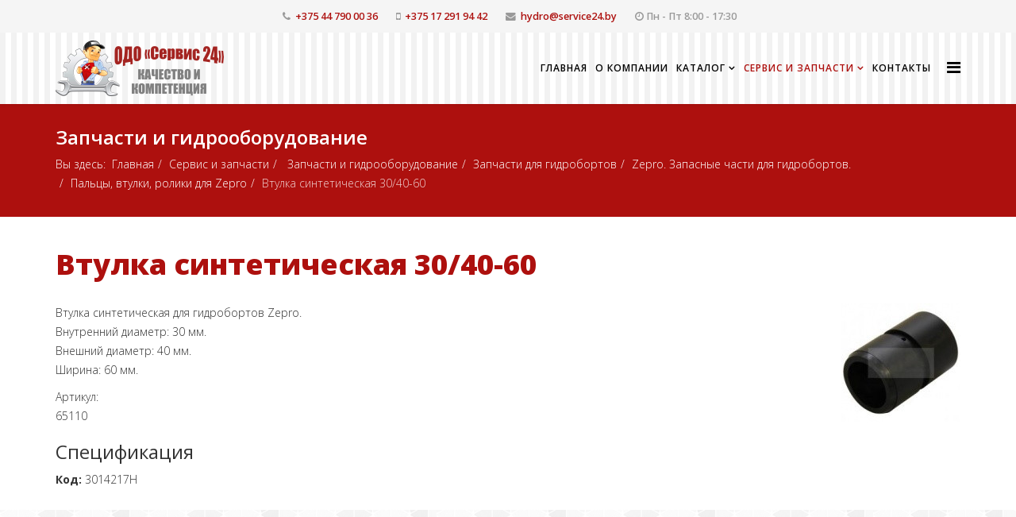

--- FILE ---
content_type: text/html; charset=utf-8
request_url: https://hydrodom.by/servis-i-zapchasti/zapchasti-i-gidrooborudovanie/zapchasti-i-gidrooborudovanie/zapchasti-dlya-gidrobortov/zepro-zapasnye-chasti-dlia-gidrobortov/paltsy-vtulki-roliki-dlia-zepro/vtulka-sinteticheskaya-30-40-60
body_size: 8536
content:
<!DOCTYPE html>
<html xmlns="http://www.w3.org/1999/xhtml" xml:lang="ru-ru" lang="ru-ru" dir="ltr">
    <head>
        <meta http-equiv="X-UA-Compatible" content="IE=edge">
        <meta name="viewport" content="width=device-width, initial-scale=1">
                <!-- head -->
        <base href="https://hydrodom.by/servis-i-zapchasti/zapchasti-i-gidrooborudovanie/zapchasti-i-gidrooborudovanie/zapchasti-dlya-gidrobortov/zepro-zapasnye-chasti-dlia-gidrobortov/paltsy-vtulki-roliki-dlia-zepro/vtulka-sinteticheskaya-30-40-60" />
	<meta http-equiv="content-type" content="text/html; charset=utf-8" />
	<meta name="author" content="Super User" />
	<meta name="generator" content="Joomla! - Open Source Content Management" />
	<title>Втулка синтетическая 30/40-60</title>
	<link href="http://hydrodom.by/servis-i-zapchasti/zapchasti-i-gidrooborudovanie/zapchasti-i-gidrooborudovanie/zapchasti-dlya-gidrobortov/zepro-zapasnye-chasti-dlia-gidrobortov/paltsy-vtulki-roliki-dlia-zepro/vtulka-sinteticheskaya-30-40-60" rel="canonical" />
	<link href="/images/favicon.ico" rel="shortcut icon" type="image/vnd.microsoft.icon" />
	<link href="https://hydrodom.by/component/search/?Itemid=549&amp;task=item&amp;item_id=12728&amp;category_id=444&amp;format=opensearch" rel="search" title="Искать ОДО &quot;Сервис-24&quot; - hydrodom.by" type="application/opensearchdescription+xml" />
	<link href="//fonts.googleapis.com/css?family=Open+Sans:300,300italic,regular,italic,600,600italic,700,700italic,800,800italic&amp;subset=latin" rel="stylesheet" type="text/css" />
	<link href="/templates/shaper_helix3/css/bootstrap.min.css" rel="stylesheet" type="text/css" />
	<link href="/templates/shaper_helix3/css/font-awesome.min.css" rel="stylesheet" type="text/css" />
	<link href="/templates/shaper_helix3/css/legacy.css" rel="stylesheet" type="text/css" />
	<link href="/templates/shaper_helix3/css/template.css" rel="stylesheet" type="text/css" />
	<link href="/templates/shaper_helix3/css/presets/preset1.css" rel="stylesheet" type="text/css" class="preset" />
	<link href="/templates/shaper_helix3/css/custom.css" rel="stylesheet" type="text/css" />
	<link href="/templates/shaper_helix3/css/frontend-edit.css" rel="stylesheet" type="text/css" />
	<link href="/modules/mod_contactus/css/contactus_form.css" rel="stylesheet" type="text/css" />
	<link href="/media/widgetkit/wk-styles-7820480d.css" rel="stylesheet" type="text/css" id="wk-styles-css" />
	<style type="text/css">
body{font-family:Open Sans, sans-serif; font-weight:300; }h1{font-family:Open Sans, sans-serif; font-weight:800; }h2{font-family:Open Sans, sans-serif; font-weight:600; }h3{font-family:Open Sans, sans-serif; font-weight:normal; }h4{font-family:Open Sans, sans-serif; font-weight:normal; }h5{font-family:Open Sans, sans-serif; font-weight:800; }h6{font-family:Open Sans, sans-serif; font-weight:800; }#sp-top-bar{ background-color:#f5f5f5;color:#999999; }#sp-header{ background-image:url("/images/bg.png"); }#sp-myuser2{ background-image:url("/images/02.jpg");padding:80px 0 40px;margin:6px 0; }#sp-bottom{ background-image:url("/images/bg.png");background-color:#f5f5f5;padding:100px 0px; }		.dj-hideitem { display: none !important; }

	</style>
	<script src="/media/jui/js/jquery.min.js?50099bdc866cc068feabe80cafea3443" type="text/javascript"></script>
	<script src="/media/jui/js/jquery-noconflict.js?50099bdc866cc068feabe80cafea3443" type="text/javascript"></script>
	<script src="/media/jui/js/jquery-migrate.min.js?50099bdc866cc068feabe80cafea3443" type="text/javascript"></script>
	<script src="/media/zoo/assets/js/responsive.js?ver=20170726" type="text/javascript"></script>
	<script src="/components/com_zoo/assets/js/default.js?ver=20170726" type="text/javascript"></script>
	<script src="/templates/shaper_helix3/js/bootstrap.min.js" type="text/javascript"></script>
	<script src="/templates/shaper_helix3/js/jquery.sticky.js" type="text/javascript"></script>
	<script src="/templates/shaper_helix3/js/main.js" type="text/javascript"></script>
	<script src="/templates/shaper_helix3/js/frontend-edit.js" type="text/javascript"></script>
	<script src="/modules/mod_contactus/js/contactus_common.js" type="text/javascript"></script>
	<script src="/modules/mod_contactus/js/contactus_form.js" type="text/javascript"></script>
	<script src="https://www.google.com/recaptcha/api.js?onload=myCallBack&render=explicit" type="text/javascript" defer="defer" async="async"></script>
	<script src="/media/widgetkit/uikit2-9e69b69c.js" type="text/javascript"></script>
	<script src="/media/widgetkit/wk-scripts-fa7eb0bf.js" type="text/javascript"></script>
	<script type="text/javascript">

var sp_preloader = '0';

var sp_gotop = '1';

var sp_offanimation = 'default';
jQuery(function($){ initTooltips(); $("body").on("subform-row-add", initTooltips); function initTooltips (event, container) { container = container || document;$(container).find(".hasTooltip").tooltip({"html": true,"container": "body"});} });GOOGLE_MAPS_API_KEY = "AIzaSyCYeYMU6cgeZHVok1U4jsQhI6Ldre-Ujg8";
	</script>

            </head>

    <body class="site com-zoo view- no-layout task-item itemid-549 ru-ru ltr  sticky-header layout-fluid off-canvas-menu-init"><div class="dj-offcanvas-wrapper"><div class="dj-offcanvas-pusher"><div class="dj-offcanvas-pusher-in">

    <!-- Yandex.Metrika counter -->
<script type="text/javascript" >
   (function(m,e,t,r,i,k,a){m[i]=m[i]||function(){(m[i].a=m[i].a||[]).push(arguments)};
   m[i].l=1*new Date();k=e.createElement(t),a=e.getElementsByTagName(t)[0],k.async=1,k.src=r,a.parentNode.insertBefore(k,a)})
   (window, document, "script", "https://mc.yandex.ru/metrika/tag.js", "ym");

   ym(50199331, "init", {
        clickmap:true,
        trackLinks:true,
        accurateTrackBounce:true,
        webvisor:true
   });
</script>
<noscript><div><img src="https://mc.yandex.ru/watch/50199331" style="position:absolute; left:-9999px;" alt="" /></div></noscript>
<!-- /Yandex.Metrika counter -->      
          
        <div class="body-wrapper">
            <div class="body-innerwrapper">
                <section id="sp-top-bar"><div class="container"><div class="row"><div id="sp-top1" class="col-xs-12 col-sm-12 col-md-12"><div class="sp-column "><ul class="sp-contact-info"><li class="sp-contact-phone"><i class="fa fa-phone" aria-hidden="true"></i> <a href="tel:+375447900036">+375 44 790 00 36</a></li><li class="sp-contact-mobile"><i class="fa fa-mobile" aria-hidden="true"></i> <a href="tel:+375172919442">+375 17 291 94 42</a></li><li class="sp-contact-email"><i class="fa fa-envelope" aria-hidden="true"></i> <a href="mailto:hydro@service24.by">hydro@service24.by</a></li><li class="sp-contact-time"><i class="fa fa-clock-o" aria-hidden="true"></i>Пн - Пт 8:00 - 17:30</li></ul></div></div></div></div></section><header id="sp-header"><div class="container"><div class="row"><div id="sp-logo" class="col-xs-8 col-sm-3 col-md-3"><div class="sp-column "><div class="logo"><a href="/"><img class="sp-default-logo" src="/images/logo.png" alt="ОДО "Сервис-24" - hydrodom.by"></a></div></div></div><div id="sp-menu" class="col-xs-4 col-sm-9 col-md-9"><div class="sp-column ">			<div class='sp-megamenu-wrapper'>
				<a id="offcanvas-toggler" href="#" aria-label="Helix Megamenu Options"><i class="fa fa-bars" aria-hidden="true" title="Helix Megamenu Options"></i></a>
				<ul class="sp-megamenu-parent menu-slide-down hidden-sm hidden-xs"><li class="sp-menu-item"><a  href="/"  title="Главная" >Главная</a></li><li class="sp-menu-item"><a  href="/o-kompanii"  title="О компании" >О компании</a></li><li class="sp-menu-item sp-has-child"><a  href="/katalog"  title="Каталог" >Каталог</a><div class="sp-dropdown sp-dropdown-main sp-menu-right" style="width: 240px;"><div class="sp-dropdown-inner"><ul class="sp-dropdown-items"><li class="sp-menu-item"><a  href="/katalog/produktsiya-hyva"  title="Продукция HYVA" >Продукция HYVA</a></li><li class="sp-menu-item"><a  href="/katalog/gidroborta-dhollandia"  title="Гидроборта DHOLLANDIA" >Гидроборта DHOLLANDIA</a></li><li class="sp-menu-item"><a  href="/katalog/gidroborta-zepro"  title="Гидроборта ZEPRO" >Гидроборта ZEPRO</a></li><li class="sp-menu-item"><a  href="/katalog/gidroborta-dlp"  title="Гидроборта DLP" >Гидроборта DLP</a></li></ul></div></div></li><li class="sp-menu-item sp-has-child active"><a  href="/servis-i-zapchasti"  title="Сервис и запчасти" >Сервис и запчасти</a><div class="sp-dropdown sp-dropdown-main sp-menu-left" style="width: 240px;"><div class="sp-dropdown-inner"><ul class="sp-dropdown-items"><li class="sp-menu-item sp-has-child"><a  href="/servis-i-zapchasti/montazh"  title="Монтаж" >Монтаж</a><div class="sp-dropdown sp-dropdown-sub sp-menu-right" style="width: 240px;left: -240px;"><div class="sp-dropdown-inner"><ul class="sp-dropdown-items"><li class="sp-menu-item"><a  href="/servis-i-zapchasti/montazh/montazh-gidromanipulyatora"  title="Гидрофикация тягачей" >Монтаж гидроманипулятора</a></li><li class="sp-menu-item"><a  href="/servis-i-zapchasti/montazh/ustanovka-gidroborta"  title="Гидрофикация тягачей" >Установка гидроборта</a></li><li class="sp-menu-item"><a  href="/servis-i-zapchasti/montazh/gidrofikatsiya-tyagachej"  title="Гидрофикация тягачей" >Гидрофикация тягачей</a></li><li class="sp-menu-item"><a  href="/servis-i-zapchasti/montazh/montazh-kompressornogo-oborudovaniya"  title="Гидрофикация тягачей" >Монтаж компрессорного оборудования</a></li><li class="sp-menu-item"><a  href="/servis-i-zapchasti/montazh/montazh-oborudovaniya-dlya-benzovozov"  title="Гидрофикация тягачей" >Монтаж оборудования для бензовозов</a></li></ul></div></div></li><li class="sp-menu-item sp-has-child"><a  href="/servis-i-zapchasti/remont-i-tekhobsluzhivanie"  title="Гидрофикация тягачей" >Ремонт и техобслуживание</a><div class="sp-dropdown sp-dropdown-sub sp-menu-right" style="width: 240px;left: -240px;"><div class="sp-dropdown-inner"><ul class="sp-dropdown-items"><li class="sp-menu-item"><a  href="/servis-i-zapchasti/remont-i-tekhobsluzhivanie/remont-gidromanipulyatorov"  title="Ремонт гидроманипуляторов" >Ремонт гидроманипуляторов</a></li><li class="sp-menu-item"><a  href="/servis-i-zapchasti/remont-i-tekhobsluzhivanie/remont-kryukovykh-pogruzchikov"  title="Ремонт крюковых погрузчиков" >Ремонт крюковых погрузчиков</a></li><li class="sp-menu-item"><a  href="/servis-i-zapchasti/remont-i-tekhobsluzhivanie/remont-gidrobortov"  title="Ремонт гидробортов" >Ремонт гидробортов</a></li><li class="sp-menu-item"><a  href="/servis-i-zapchasti/remont-i-tekhobsluzhivanie/remont-gidravlicheskikh-sistem"  title="Ремонт гидравлических систем" >Ремонт гидравлических систем</a></li><li class="sp-menu-item"><a  href="/servis-i-zapchasti/remont-i-tekhobsluzhivanie/remont-benzovozov"  title="Ремонт бензовозов" >Ремонт бензовозов</a></li></ul></div></div></li><li class="sp-menu-item"><a  href="/servis-i-zapchasti/vyezdnoj-servis"  title="Гидрофикация тягачей" >Выездной сервис</a></li><li class="sp-menu-item sp-has-child current-item active"><a  href="/servis-i-zapchasti/zapchasti-i-gidrooborudovanie"  title=" Запчасти и гидрооборудование" > Запчасти и гидрооборудование</a><div class="sp-dropdown sp-dropdown-sub sp-menu-right" style="width: 240px;left: -240px;"><div class="sp-dropdown-inner"><ul class="sp-dropdown-items"><li class="sp-menu-item"><a  href="/servis-i-zapchasti/zapchasti-i-gidrooborudovanie/zapchasti-dlya-gidromanipulyatorov"  title="Запчасти для гидроманипуляторов" >Запчасти для гидроманипуляторов</a></li><li class="sp-menu-item"><a  href="/servis-i-zapchasti/zapchasti-i-gidrooborudovanie/zapchasti-dlya-multiliftov"  title="Запчасти для гидроманипуляторов" >Запчасти для мультилифтов</a></li><li class="sp-menu-item"><a  href="/servis-i-zapchasti/zapchasti-i-gidrooborudovanie/zapchasti-dlya-gidrobortov"  title="Запчасти для гидробортов" >Запчасти для гидробортов</a></li></ul></div></div></li><li class="sp-menu-item"><a  href="/servis-i-zapchasti/servisnye-stantsii"  title="Гидрофикация тягачей" >Сервисные станции</a></li></ul></div></div></li><li class="sp-menu-item"><a  href="/kontakty"  title="Контакты" >Контакты</a></li><li class="sp-menu-item"></li></ul>			</div>
		</div></div></div></div></header><section id="sp-page-title"><div class="row"><div id="sp-title" class="col-sm-12 col-md-12"><div class="sp-column "><div class="sp-page-title"><div class="container"><h2> Запчасти и гидрооборудование</h2>
<ol class="breadcrumb">
	<span>Вы здесь: &#160;</span><li><a href="/" class="pathway">Главная</a></li><li><a href="/servis-i-zapchasti" class="pathway">Сервис и запчасти</a></li><li><a href="/servis-i-zapchasti/zapchasti-i-gidrooborudovanie" class="pathway"> Запчасти и гидрооборудование</a></li><li><a href="/servis-i-zapchasti/zapchasti-i-gidrooborudovanie/zapchasti-dlya-gidrobortov" class="pathway">Запчасти для гидробортов</a></li><li><a href="/servis-i-zapchasti/zapchasti-i-gidrooborudovanie/zapchasti-i-gidrooborudovanie/zapchasti-dlya-gidrobortov/zepro-zapasnye-chasti-dlia-gidrobortov" class="pathway">Zepro. Запасные части для гидробортов.</a></li><li><a href="/servis-i-zapchasti/zapchasti-i-gidrooborudovanie/zapchasti-i-gidrooborudovanie/zapchasti-dlya-gidrobortov/zepro-zapasnye-chasti-dlia-gidrobortov/paltsy-vtulki-roliki-dlia-zepro" class="pathway">Пальцы, втулки, ролики для Zepro</a></li><li class="active">Втулка синтетическая 30/40-60</li></ol>
</div></div></div></div></div></section><section id="sp-main-body"><div class="container"><div class="row"><div id="sp-component" class="col-sm-12 col-md-12"><div class="sp-column "><div id="system-message-container">
	</div>
<div class="yoo-zoo product-uikit product-uikit-vtulka-sinteticheskaya-30-40-60">

	

<h1> <a title="Втулка синтетическая 30/40-60" href="/servis-i-zapchasti/zapchasti-i-gidrooborudovanie/zapchasti-i-gidrooborudovanie/zapchasti-dlya-gidrobortov/zepro-zapasnye-chasti-dlia-gidrobortov/paltsy-vtulki-roliki-dlia-zepro/vtulka-sinteticheskaya-30-40-60">Втулка синтетическая 30/40-60</a> </h1>

<div class="uk-align-medium-right">
	 
	<img src="https://hydrodom.by/media/zoo/images/Vtulka-sinteticheskaia-30-40-60_1c3693429c6c9c4e17f4040fd6f912a4.jpg" alt="Втулка синтетическая 30/40-60" width="150" height="150" /> </div>

	 <p><span style="color:rgb(0, 0, 0)"></span></p> <p>Втулка синтетическая для гидробортов Zepro.<br/> Внутренний диаметр: 30 мм.<br/> Внешний диаметр: 40 мм.<br/> Ширина: 60 мм.</p> <p>Артикул:<br/> 65110</p> <p><span style="color:rgb(0, 0, 0)"></span></p> 
<h3>Спецификация</h3>
<ul class="uk-list">
	
<li class="element element-textarea">
	<strong>Код: </strong> 3014217H</li></ul>



	
</div></div></div></div></div></section><section id="sp-myuser2"><div class="container"><div class="row"><div id="sp-user2" class="col-sm-6 col-md-6"><div class="sp-column "><div class="sp-module "><h3 class="sp-module-title">Официальный дистрибьютор и партнеры</h3><div class="sp-module-content">
<div data-uk-slideset="{autoplay: true ,autoplayInterval: 8000,default: 1,small: 2,medium: 2}">

    
    <div class="uk-slidenav-position uk-margin">

        <ul class="uk-slideset uk-grid uk-grid-match uk-flex-center uk-grid-width-1-1 uk-grid-width-small-1-2 uk-grid-width-medium-1-2 uk-grid-medium">
        
            <li>

                <div class="uk-panel uk-text-center">

                    
                    
                                        <div class="uk-text-center uk-panel-teaser"><img src="/images/partners/03.jpg" class=" uk-overlay-scale"></div>
                    
                    
                    
                    
                    
                    
                </div>

            </li>

        
            <li>

                <div class="uk-panel uk-text-center">

                    
                    
                                        <div class="uk-text-center uk-panel-teaser"><img src="/images/partners/08.jpg" class=" uk-overlay-scale"></div>
                    
                    
                    
                    
                    
                    
                </div>

            </li>

        
            <li>

                <div class="uk-panel uk-text-center">

                    
                    
                                        <div class="uk-text-center uk-panel-teaser"><img src="/images/logo-dlp.jpg" class=" uk-overlay-scale" alt="Logo Dlp"></div>
                    
                    
                    
                    
                    
                    
                </div>

            </li>

                </ul>

                <a href="#" class="uk-slidenav  uk-slidenav-previous uk-hidden-touch" data-uk-slideset-item="previous"></a>
        <a href="#" class="uk-slidenav  uk-slidenav-next uk-hidden-touch" data-uk-slideset-item="next"></a>
        
    </div>

    
    
    
</div>
</div></div></div></div><div id="sp-user3" class="col-sm-6 col-md-6"><div class="sp-column "><div class="sp-module "><h3 class="sp-module-title">Сервисные партнеры</h3><div class="sp-module-content">
<div data-uk-slideset="{autoplay: true ,autoplayInterval: 8000,default: 1,small: 2,medium: 2}">

    
    <div class="uk-slidenav-position uk-margin">

        <ul class="uk-slideset uk-grid uk-grid-match uk-flex-center uk-grid-width-1-1 uk-grid-width-small-1-2 uk-grid-width-medium-1-2 uk-grid-medium">
        
            <li>

                <div class="uk-panel uk-text-center">

                    
                    
                                        <div class="uk-text-center uk-panel-teaser"><img src="/images/partners/01.jpg" class=" uk-overlay-scale" alt="05"></div>
                    
                    
                    
                    
                    
                    
                </div>

            </li>

        
            <li>

                <div class="uk-panel uk-text-center">

                    
                    
                                        <div class="uk-text-center uk-panel-teaser"><img src="/images/partners/02.jpg" class=" uk-overlay-scale"></div>
                    
                    
                    
                    
                    
                    
                </div>

            </li>

        
            <li>

                <div class="uk-panel uk-text-center">

                    
                    
                                        <div class="uk-text-center uk-panel-teaser"><img src="/images/partners/03.jpg" class=" uk-overlay-scale"></div>
                    
                    
                    
                    
                    
                    
                </div>

            </li>

        
            <li>

                <div class="uk-panel uk-text-center">

                    
                    
                                        <div class="uk-text-center uk-panel-teaser"><img src="/images/partners/04.jpg" class=" uk-overlay-scale"></div>
                    
                    
                    
                    
                    
                    
                </div>

            </li>

        
            <li>

                <div class="uk-panel uk-text-center">

                    
                    
                                        <div class="uk-text-center uk-panel-teaser"><img src="/images/partners/05.jpg" class=" uk-overlay-scale"></div>
                    
                    
                    
                    
                    
                    
                </div>

            </li>

        
            <li>

                <div class="uk-panel uk-text-center">

                    
                    
                                        <div class="uk-text-center uk-panel-teaser"><img src="/images/partners/06.jpg" class=" uk-overlay-scale"></div>
                    
                    
                    
                    
                    
                    
                </div>

            </li>

        
            <li>

                <div class="uk-panel uk-text-center">

                    
                    
                                        <div class="uk-text-center uk-panel-teaser"><img src="/images/partners/07.jpg" class=" uk-overlay-scale"></div>
                    
                    
                    
                    
                    
                    
                </div>

            </li>

        
            <li>

                <div class="uk-panel uk-text-center">

                    
                    
                                        <div class="uk-text-center uk-panel-teaser"><img src="/images/logo-dlp.jpg" class=" uk-overlay-scale" alt="Logo Dlp"></div>
                    
                    
                    
                    
                    
                    
                </div>

            </li>

                </ul>

                <a href="#" class="uk-slidenav  uk-slidenav-previous uk-hidden-touch" data-uk-slideset-item="previous"></a>
        <a href="#" class="uk-slidenav  uk-slidenav-next uk-hidden-touch" data-uk-slideset-item="next"></a>
        
    </div>

    
    
    
</div>
</div></div></div></div></div></div></section><section id="sp-bottom"><div class="container"><div class="row"><div id="sp-bottom1" class="col-sm-6 col-md-4"><div class="sp-column "><div class="sp-module "><h3 class="sp-module-title">Контакты</h3><div class="sp-module-content">

<div class="custom"  >
	<h4>ОДО "Сервис-24"</h4>
<p>220024, г. Минск, п/у Колядичи, <br />ул. Бабушкина, 27, оф. 108</p>
<p>Телефон:<br /><a href="tel:+375296847203" rel="alternate">+375 29 684 72 03</a><br /><a href="tel:+375447900036">+375 44 790 00 36</a></p>
<p>Факс: <br /><a href="tel:+375172919442" rel="alternate">+375 17 291 94 42</a></p>
<p>e-mail: <a href="mailto:hydro@service24.by" rel="alternate">hydro@service24.by</a></p>
<p>УНП 690271566</p></div>
</div></div></div></div><div id="sp-bottom2" class="col-sm-6 col-md-4"><div class="sp-column "><div class="sp-module "><h3 class="sp-module-title">Мы на связи!</h3><div class="sp-module-content"><div id="contactus-form132" class="contactus-form contactus-form132 contactus-center">
	<form  class="reg_form"  action="https://hydrodom.by/servis-i-zapchasti/zapchasti-i-gidrooborudovanie/zapchasti-i-gidrooborudovanie/zapchasti-dlya-gidrobortov/zepro-zapasnye-chasti-dlia-gidrobortov/paltsy-vtulki-roliki-dlia-zepro/vtulka-sinteticheskaya-30-40-60" onsubmit="contactus_validate(this); joomly_analytics(132);" method="post" enctype="multipart/form-data">
		<div>
											<div class="joomly-contactus-div">
									<input type="text" placeholder="Имя*" class="contactus-fields field2132" data-id="2132" name="field2" required>
								</div>
														<div class="joomly-contactus-div">
									<input type="email" placeholder="Email*" class="contactus-fields field3132" data-id="3132" name="field3" required>
								</div>
														<div class="joomly-contactus-div">
									<textarea  placeholder="Сообщение*" class="contactus-textarea field4132" data-id="4132" name="field4" cols="120" rows="6" required></textarea>
								</div>
													<div class="contactus-file"  >
					<span id="file-contactus132" class="contactus-file" >
						<label class="contactus-file-label" id="file-label132">Добавить файлы</label>
						<label class="contactus-file" style="background-color: #777777;" for="file-input132">Обзор</label>
						<input type="file" name="file[]" id="file-input132" class="contactus-file" onchange="contactus_uploader(132)" multiple  >			
					</span>
				</div>
										<div class="joomly-contactus-div">
					<div class="g-recaptcha contactus-center" data-sitekey="6Lfkw4IUAAAAAO25e7p8WqKK0r3dmhsmkeJdI12F" data-size="default"></div>
				</div>
				
		</div>
		<div>
			<button type="submit" value="save" class="contactus-button contactus-submit contactus-center" style="background-color: #777777;" id="button-contactus-lightbox132">Отправить</button>
		</div>
			<input type="hidden" name="option" value="com_contactus" />
			<input type="hidden" name="layout" value="form" />
			<input type="hidden" name="module_id" value="132" />	
			<input type="hidden" name="module_title" value="Мы на связи!" />	
			<input type="hidden" name="module_hash" value="134ffb059e778d5527cee9adb98f6cd9" />
			<input type="hidden" name="page" value="hydrodom.by/servis-i-zapchasti/zapchasti-i-gidrooborudovanie/zapchasti-i-gidrooborudovanie/zapchasti-dlya-gidrobortov/zepro-zapasnye-chasti-dlia-gidrobortov/paltsy-vtulki-roliki-dlia-zepro/vtulka-sinteticheskaya-30-40-60" />
			<input type="hidden" name="ip" value="18.117.162.249" />
			<input type="hidden" name="task" value="add.save" />
			<input type="hidden" name="358df0a35e3bbf55d0b5b80f3a928bf9" value="1" />	</form>
</div>
<div class="contactus-alert" id="contactus-sending-alert132">
	<div class="contactus-lightbox-caption" style="background-color:#777777;">
		<div class="contactus-lightbox-cap"><h4 class="contactus-lightbox-text-center">Обратная связь</h4></div><div class="contactus-lightbox-closer"><i id="contactus-lightbox-sending-alert-close132" class="fa fa-close fa-1x"></i></div>
	</div>
	<div class="contactus-alert-body">
		<p class="contactus-lightbox-text-center">Ваше сообщение было успешно отправлено</p>
	</div>
</div>
<script type="text/javascript">
var dependencys = [];
set_dependencys(dependencys);
var contactus_module_id = 132,
files_added = "Добавлено файлов";
type_field = "Обязательное поле";
captcha_error = "Неверно введена капча";
filesize_error = "Превышен допустимый размер загружаемых файлов";
var uploads_counter = uploads_counter || [];
uploads_counter[contactus_module_id] = 0;
var contactus_params = contactus_params || [];
contactus_params[contactus_module_id] = {"form_max_width":"400"};
contactus_form();
</script>

</div></div></div></div><div id="sp-bottom3" class="col-sm-6 col-md-4"><div class="sp-column "><div class="sp-module "><h3 class="sp-module-title">Быстрые ссылки</h3><div class="sp-module-content"><ul class="nav menu">
<li class="item-437"><a href="/" title="Главная" > Главная</a></li><li class="item-279"><a href="/o-kompanii" title="О компании" > О компании</a></li><li class="item-525  parent"><a href="/katalog" title="Каталог" > Каталог</a></li><li class="item-502  active deeper parent"><a href="/servis-i-zapchasti" title="Сервис и запчасти" > Сервис и запчасти</a><ul><li class="item-542  parent"><a href="/servis-i-zapchasti/montazh" title="Монтаж" > Монтаж</a></li><li class="item-552  parent"><a href="/servis-i-zapchasti/remont-i-tekhobsluzhivanie" title="Гидрофикация тягачей" > Ремонт и техобслуживание</a></li><li class="item-553"><a href="/servis-i-zapchasti/vyezdnoj-servis" title="Гидрофикация тягачей" > Выездной сервис</a></li><li class="item-549  current active parent"><a href="/servis-i-zapchasti/zapchasti-i-gidrooborudovanie" title=" Запчасти и гидрооборудование" >  Запчасти и гидрооборудование</a></li><li class="item-548"><a href="/servis-i-zapchasti/servisnye-stantsii" title="Гидрофикация тягачей" > Сервисные станции</a></li></ul></li><li class="item-503"><a href="/kontakty" title="Контакты" > Контакты</a></li></ul>
</div></div></div></div></div></div></section><footer id="sp-footer"><div class="container"><div class="row"><div id="sp-footer1" class="col-sm-12 col-md-12"><div class="sp-column "><span class="sp-copyright"><p>©2026 ОДО "Сервис-24". </p>
<p>Разработка сайта: <a title="Seomaster" href="https://seomaster.by" target="_blank">AtilexMG</a></p></span></div></div></div></div></footer>            </div> <!-- /.body-innerwrapper -->
        </div> <!-- /.body-innerwrapper -->

        <!-- Off Canvas Menu -->
        <div class="offcanvas-menu">
            <a href="#" class="close-offcanvas" aria-label="Close"><i class="fa fa-remove" aria-hidden="true" title="HELIX_CLOSE_MENU"></i></a>
            <div class="offcanvas-inner">
                                  <div class="sp-module "><h3 class="sp-module-title">Поиск</h3><div class="sp-module-content"><div class="search">
	<form action="/servis-i-zapchasti/zapchasti-i-gidrooborudovanie" method="post">
		<input name="searchword" id="mod-search-searchword" maxlength="200"  class="inputbox search-query" type="text" size="20" placeholder="Поиск..." />		<input type="hidden" name="task" value="search" />
		<input type="hidden" name="option" value="com_search" />
		<input type="hidden" name="Itemid" value="549" />
	</form>
</div>
</div></div><div class="sp-module "><div class="sp-module-content"><ul class="nav menu">
<li class="item-437"><a href="/" title="Главная" > Главная</a></li><li class="item-279"><a href="/o-kompanii" title="О компании" > О компании</a></li><li class="item-525  deeper parent"><a href="/katalog" title="Каталог" > Каталог</a><span class="offcanvas-menu-toggler collapsed" data-toggle="collapse" data-target="#collapse-menu-525"><i class="open-icon fa fa-angle-down"></i><i class="close-icon fa fa-angle-up"></i></span><ul class="collapse" id="collapse-menu-525"><li class="item-526"><a href="/katalog/produktsiya-hyva" title="Продукция HYVA" > Продукция HYVA</a></li><li class="item-527"><a href="/katalog/gidroborta-dhollandia" title="Гидроборта DHOLLANDIA" > Гидроборта DHOLLANDIA</a></li><li class="item-528"><a href="/katalog/gidroborta-zepro" title="Гидроборта ZEPRO" > Гидроборта ZEPRO</a></li><li class="item-589"><a href="/katalog/gidroborta-dlp" title="Гидроборта DLP" > Гидроборта DLP</a></li></ul></li><li class="item-502  active deeper parent"><a href="/servis-i-zapchasti" title="Сервис и запчасти" > Сервис и запчасти</a><span class="offcanvas-menu-toggler collapsed" data-toggle="collapse" data-target="#collapse-menu-502"><i class="open-icon fa fa-angle-down"></i><i class="close-icon fa fa-angle-up"></i></span><ul class="collapse" id="collapse-menu-502"><li class="item-542  deeper parent"><a href="/servis-i-zapchasti/montazh" title="Монтаж" > Монтаж</a><span class="offcanvas-menu-toggler collapsed" data-toggle="collapse" data-target="#collapse-menu-542"><i class="open-icon fa fa-angle-down"></i><i class="close-icon fa fa-angle-up"></i></span><ul class="collapse" id="collapse-menu-542"><li class="item-555"><a href="/servis-i-zapchasti/montazh/montazh-gidromanipulyatora" title="Гидрофикация тягачей" > Монтаж гидроманипулятора</a></li><li class="item-556"><a href="/servis-i-zapchasti/montazh/ustanovka-gidroborta" title="Гидрофикация тягачей" > Установка гидроборта</a></li><li class="item-544"><a href="/servis-i-zapchasti/montazh/gidrofikatsiya-tyagachej" title="Гидрофикация тягачей" > Гидрофикация тягачей</a></li><li class="item-557"><a href="/servis-i-zapchasti/montazh/montazh-kompressornogo-oborudovaniya" title="Гидрофикация тягачей" > Монтаж компрессорного оборудования</a></li><li class="item-558"><a href="/servis-i-zapchasti/montazh/montazh-oborudovaniya-dlya-benzovozov" title="Гидрофикация тягачей" > Монтаж оборудования для бензовозов</a></li></ul></li><li class="item-552  deeper parent"><a href="/servis-i-zapchasti/remont-i-tekhobsluzhivanie" title="Гидрофикация тягачей" > Ремонт и техобслуживание</a><span class="offcanvas-menu-toggler collapsed" data-toggle="collapse" data-target="#collapse-menu-552"><i class="open-icon fa fa-angle-down"></i><i class="close-icon fa fa-angle-up"></i></span><ul class="collapse" id="collapse-menu-552"><li class="item-559"><a href="/servis-i-zapchasti/remont-i-tekhobsluzhivanie/remont-gidromanipulyatorov" title="Ремонт гидроманипуляторов" > Ремонт гидроманипуляторов</a></li><li class="item-560"><a href="/servis-i-zapchasti/remont-i-tekhobsluzhivanie/remont-kryukovykh-pogruzchikov" title="Ремонт крюковых погрузчиков" > Ремонт крюковых погрузчиков</a></li><li class="item-561"><a href="/servis-i-zapchasti/remont-i-tekhobsluzhivanie/remont-gidrobortov" title="Ремонт гидробортов" > Ремонт гидробортов</a></li><li class="item-562"><a href="/servis-i-zapchasti/remont-i-tekhobsluzhivanie/remont-gidravlicheskikh-sistem" title="Ремонт гидравлических систем" > Ремонт гидравлических систем</a></li><li class="item-563"><a href="/servis-i-zapchasti/remont-i-tekhobsluzhivanie/remont-benzovozov" title="Ремонт бензовозов" > Ремонт бензовозов</a></li></ul></li><li class="item-553"><a href="/servis-i-zapchasti/vyezdnoj-servis" title="Гидрофикация тягачей" > Выездной сервис</a></li><li class="item-549  current active deeper parent"><a href="/servis-i-zapchasti/zapchasti-i-gidrooborudovanie" title=" Запчасти и гидрооборудование" >  Запчасти и гидрооборудование</a><span class="offcanvas-menu-toggler collapsed" data-toggle="collapse" data-target="#collapse-menu-549"><i class="open-icon fa fa-angle-down"></i><i class="close-icon fa fa-angle-up"></i></span><ul class="collapse" id="collapse-menu-549"><li class="item-565"><a href="/servis-i-zapchasti/zapchasti-i-gidrooborudovanie/zapchasti-dlya-gidromanipulyatorov" title="Запчасти для гидроманипуляторов" > Запчасти для гидроманипуляторов</a></li><li class="item-564"><a href="/servis-i-zapchasti/zapchasti-i-gidrooborudovanie/zapchasti-dlya-multiliftov" title="Запчасти для гидроманипуляторов" > Запчасти для мультилифтов</a></li><li class="item-543"><a href="/servis-i-zapchasti/zapchasti-i-gidrooborudovanie/zapchasti-dlya-gidrobortov" title="Запчасти для гидробортов" > Запчасти для гидробортов</a></li></ul></li><li class="item-548"><a href="/servis-i-zapchasti/servisnye-stantsii" title="Гидрофикация тягачей" > Сервисные станции</a></li></ul></li><li class="item-503"><a href="/kontakty" title="Контакты" > Контакты</a></li></ul>
</div></div>
                            </div> <!-- /.offcanvas-inner -->
        </div> <!-- /.offcanvas-menu -->

        <!-- BEGIN JIVOSITE CODE {literal} -->
<script type='text/javascript'>
(function(){ var widget_id = '0aWsi2NOiA';var d=document;var w=window;function l(){
var s = document.createElement('script'); s.type = 'text/javascript'; s.async = true; s.src = '//code.jivosite.com/script/widget/'+widget_id; var ss = document.getElementsByTagName('script')[0]; ss.parentNode.insertBefore(s, ss);}if(d.readyState=='complete'){l();}else{if(w.attachEvent){w.attachEvent('onload',l);}else{w.addEventListener('load',l,false);}}})();</script>
<!-- {/literal} END JIVOSITE CODE -->

        
        
        <!-- Preloader -->
        

        <!-- Go to top -->
                    <a href="javascript:void(0)" class="scrollup" aria-label="Go To Top">&nbsp;</a>
        
    </div></div></div></body>
</html>

--- FILE ---
content_type: text/html; charset=utf-8
request_url: https://www.google.com/recaptcha/api2/anchor?ar=1&k=6Lfkw4IUAAAAAO25e7p8WqKK0r3dmhsmkeJdI12F&co=aHR0cHM6Ly9oeWRyb2RvbS5ieTo0NDM.&hl=en&v=9TiwnJFHeuIw_s0wSd3fiKfN&theme=light&size=normal&anchor-ms=20000&execute-ms=30000&cb=y67kjhzkghb
body_size: 48984
content:
<!DOCTYPE HTML><html dir="ltr" lang="en"><head><meta http-equiv="Content-Type" content="text/html; charset=UTF-8">
<meta http-equiv="X-UA-Compatible" content="IE=edge">
<title>reCAPTCHA</title>
<style type="text/css">
/* cyrillic-ext */
@font-face {
  font-family: 'Roboto';
  font-style: normal;
  font-weight: 400;
  font-stretch: 100%;
  src: url(//fonts.gstatic.com/s/roboto/v48/KFO7CnqEu92Fr1ME7kSn66aGLdTylUAMa3GUBHMdazTgWw.woff2) format('woff2');
  unicode-range: U+0460-052F, U+1C80-1C8A, U+20B4, U+2DE0-2DFF, U+A640-A69F, U+FE2E-FE2F;
}
/* cyrillic */
@font-face {
  font-family: 'Roboto';
  font-style: normal;
  font-weight: 400;
  font-stretch: 100%;
  src: url(//fonts.gstatic.com/s/roboto/v48/KFO7CnqEu92Fr1ME7kSn66aGLdTylUAMa3iUBHMdazTgWw.woff2) format('woff2');
  unicode-range: U+0301, U+0400-045F, U+0490-0491, U+04B0-04B1, U+2116;
}
/* greek-ext */
@font-face {
  font-family: 'Roboto';
  font-style: normal;
  font-weight: 400;
  font-stretch: 100%;
  src: url(//fonts.gstatic.com/s/roboto/v48/KFO7CnqEu92Fr1ME7kSn66aGLdTylUAMa3CUBHMdazTgWw.woff2) format('woff2');
  unicode-range: U+1F00-1FFF;
}
/* greek */
@font-face {
  font-family: 'Roboto';
  font-style: normal;
  font-weight: 400;
  font-stretch: 100%;
  src: url(//fonts.gstatic.com/s/roboto/v48/KFO7CnqEu92Fr1ME7kSn66aGLdTylUAMa3-UBHMdazTgWw.woff2) format('woff2');
  unicode-range: U+0370-0377, U+037A-037F, U+0384-038A, U+038C, U+038E-03A1, U+03A3-03FF;
}
/* math */
@font-face {
  font-family: 'Roboto';
  font-style: normal;
  font-weight: 400;
  font-stretch: 100%;
  src: url(//fonts.gstatic.com/s/roboto/v48/KFO7CnqEu92Fr1ME7kSn66aGLdTylUAMawCUBHMdazTgWw.woff2) format('woff2');
  unicode-range: U+0302-0303, U+0305, U+0307-0308, U+0310, U+0312, U+0315, U+031A, U+0326-0327, U+032C, U+032F-0330, U+0332-0333, U+0338, U+033A, U+0346, U+034D, U+0391-03A1, U+03A3-03A9, U+03B1-03C9, U+03D1, U+03D5-03D6, U+03F0-03F1, U+03F4-03F5, U+2016-2017, U+2034-2038, U+203C, U+2040, U+2043, U+2047, U+2050, U+2057, U+205F, U+2070-2071, U+2074-208E, U+2090-209C, U+20D0-20DC, U+20E1, U+20E5-20EF, U+2100-2112, U+2114-2115, U+2117-2121, U+2123-214F, U+2190, U+2192, U+2194-21AE, U+21B0-21E5, U+21F1-21F2, U+21F4-2211, U+2213-2214, U+2216-22FF, U+2308-230B, U+2310, U+2319, U+231C-2321, U+2336-237A, U+237C, U+2395, U+239B-23B7, U+23D0, U+23DC-23E1, U+2474-2475, U+25AF, U+25B3, U+25B7, U+25BD, U+25C1, U+25CA, U+25CC, U+25FB, U+266D-266F, U+27C0-27FF, U+2900-2AFF, U+2B0E-2B11, U+2B30-2B4C, U+2BFE, U+3030, U+FF5B, U+FF5D, U+1D400-1D7FF, U+1EE00-1EEFF;
}
/* symbols */
@font-face {
  font-family: 'Roboto';
  font-style: normal;
  font-weight: 400;
  font-stretch: 100%;
  src: url(//fonts.gstatic.com/s/roboto/v48/KFO7CnqEu92Fr1ME7kSn66aGLdTylUAMaxKUBHMdazTgWw.woff2) format('woff2');
  unicode-range: U+0001-000C, U+000E-001F, U+007F-009F, U+20DD-20E0, U+20E2-20E4, U+2150-218F, U+2190, U+2192, U+2194-2199, U+21AF, U+21E6-21F0, U+21F3, U+2218-2219, U+2299, U+22C4-22C6, U+2300-243F, U+2440-244A, U+2460-24FF, U+25A0-27BF, U+2800-28FF, U+2921-2922, U+2981, U+29BF, U+29EB, U+2B00-2BFF, U+4DC0-4DFF, U+FFF9-FFFB, U+10140-1018E, U+10190-1019C, U+101A0, U+101D0-101FD, U+102E0-102FB, U+10E60-10E7E, U+1D2C0-1D2D3, U+1D2E0-1D37F, U+1F000-1F0FF, U+1F100-1F1AD, U+1F1E6-1F1FF, U+1F30D-1F30F, U+1F315, U+1F31C, U+1F31E, U+1F320-1F32C, U+1F336, U+1F378, U+1F37D, U+1F382, U+1F393-1F39F, U+1F3A7-1F3A8, U+1F3AC-1F3AF, U+1F3C2, U+1F3C4-1F3C6, U+1F3CA-1F3CE, U+1F3D4-1F3E0, U+1F3ED, U+1F3F1-1F3F3, U+1F3F5-1F3F7, U+1F408, U+1F415, U+1F41F, U+1F426, U+1F43F, U+1F441-1F442, U+1F444, U+1F446-1F449, U+1F44C-1F44E, U+1F453, U+1F46A, U+1F47D, U+1F4A3, U+1F4B0, U+1F4B3, U+1F4B9, U+1F4BB, U+1F4BF, U+1F4C8-1F4CB, U+1F4D6, U+1F4DA, U+1F4DF, U+1F4E3-1F4E6, U+1F4EA-1F4ED, U+1F4F7, U+1F4F9-1F4FB, U+1F4FD-1F4FE, U+1F503, U+1F507-1F50B, U+1F50D, U+1F512-1F513, U+1F53E-1F54A, U+1F54F-1F5FA, U+1F610, U+1F650-1F67F, U+1F687, U+1F68D, U+1F691, U+1F694, U+1F698, U+1F6AD, U+1F6B2, U+1F6B9-1F6BA, U+1F6BC, U+1F6C6-1F6CF, U+1F6D3-1F6D7, U+1F6E0-1F6EA, U+1F6F0-1F6F3, U+1F6F7-1F6FC, U+1F700-1F7FF, U+1F800-1F80B, U+1F810-1F847, U+1F850-1F859, U+1F860-1F887, U+1F890-1F8AD, U+1F8B0-1F8BB, U+1F8C0-1F8C1, U+1F900-1F90B, U+1F93B, U+1F946, U+1F984, U+1F996, U+1F9E9, U+1FA00-1FA6F, U+1FA70-1FA7C, U+1FA80-1FA89, U+1FA8F-1FAC6, U+1FACE-1FADC, U+1FADF-1FAE9, U+1FAF0-1FAF8, U+1FB00-1FBFF;
}
/* vietnamese */
@font-face {
  font-family: 'Roboto';
  font-style: normal;
  font-weight: 400;
  font-stretch: 100%;
  src: url(//fonts.gstatic.com/s/roboto/v48/KFO7CnqEu92Fr1ME7kSn66aGLdTylUAMa3OUBHMdazTgWw.woff2) format('woff2');
  unicode-range: U+0102-0103, U+0110-0111, U+0128-0129, U+0168-0169, U+01A0-01A1, U+01AF-01B0, U+0300-0301, U+0303-0304, U+0308-0309, U+0323, U+0329, U+1EA0-1EF9, U+20AB;
}
/* latin-ext */
@font-face {
  font-family: 'Roboto';
  font-style: normal;
  font-weight: 400;
  font-stretch: 100%;
  src: url(//fonts.gstatic.com/s/roboto/v48/KFO7CnqEu92Fr1ME7kSn66aGLdTylUAMa3KUBHMdazTgWw.woff2) format('woff2');
  unicode-range: U+0100-02BA, U+02BD-02C5, U+02C7-02CC, U+02CE-02D7, U+02DD-02FF, U+0304, U+0308, U+0329, U+1D00-1DBF, U+1E00-1E9F, U+1EF2-1EFF, U+2020, U+20A0-20AB, U+20AD-20C0, U+2113, U+2C60-2C7F, U+A720-A7FF;
}
/* latin */
@font-face {
  font-family: 'Roboto';
  font-style: normal;
  font-weight: 400;
  font-stretch: 100%;
  src: url(//fonts.gstatic.com/s/roboto/v48/KFO7CnqEu92Fr1ME7kSn66aGLdTylUAMa3yUBHMdazQ.woff2) format('woff2');
  unicode-range: U+0000-00FF, U+0131, U+0152-0153, U+02BB-02BC, U+02C6, U+02DA, U+02DC, U+0304, U+0308, U+0329, U+2000-206F, U+20AC, U+2122, U+2191, U+2193, U+2212, U+2215, U+FEFF, U+FFFD;
}
/* cyrillic-ext */
@font-face {
  font-family: 'Roboto';
  font-style: normal;
  font-weight: 500;
  font-stretch: 100%;
  src: url(//fonts.gstatic.com/s/roboto/v48/KFO7CnqEu92Fr1ME7kSn66aGLdTylUAMa3GUBHMdazTgWw.woff2) format('woff2');
  unicode-range: U+0460-052F, U+1C80-1C8A, U+20B4, U+2DE0-2DFF, U+A640-A69F, U+FE2E-FE2F;
}
/* cyrillic */
@font-face {
  font-family: 'Roboto';
  font-style: normal;
  font-weight: 500;
  font-stretch: 100%;
  src: url(//fonts.gstatic.com/s/roboto/v48/KFO7CnqEu92Fr1ME7kSn66aGLdTylUAMa3iUBHMdazTgWw.woff2) format('woff2');
  unicode-range: U+0301, U+0400-045F, U+0490-0491, U+04B0-04B1, U+2116;
}
/* greek-ext */
@font-face {
  font-family: 'Roboto';
  font-style: normal;
  font-weight: 500;
  font-stretch: 100%;
  src: url(//fonts.gstatic.com/s/roboto/v48/KFO7CnqEu92Fr1ME7kSn66aGLdTylUAMa3CUBHMdazTgWw.woff2) format('woff2');
  unicode-range: U+1F00-1FFF;
}
/* greek */
@font-face {
  font-family: 'Roboto';
  font-style: normal;
  font-weight: 500;
  font-stretch: 100%;
  src: url(//fonts.gstatic.com/s/roboto/v48/KFO7CnqEu92Fr1ME7kSn66aGLdTylUAMa3-UBHMdazTgWw.woff2) format('woff2');
  unicode-range: U+0370-0377, U+037A-037F, U+0384-038A, U+038C, U+038E-03A1, U+03A3-03FF;
}
/* math */
@font-face {
  font-family: 'Roboto';
  font-style: normal;
  font-weight: 500;
  font-stretch: 100%;
  src: url(//fonts.gstatic.com/s/roboto/v48/KFO7CnqEu92Fr1ME7kSn66aGLdTylUAMawCUBHMdazTgWw.woff2) format('woff2');
  unicode-range: U+0302-0303, U+0305, U+0307-0308, U+0310, U+0312, U+0315, U+031A, U+0326-0327, U+032C, U+032F-0330, U+0332-0333, U+0338, U+033A, U+0346, U+034D, U+0391-03A1, U+03A3-03A9, U+03B1-03C9, U+03D1, U+03D5-03D6, U+03F0-03F1, U+03F4-03F5, U+2016-2017, U+2034-2038, U+203C, U+2040, U+2043, U+2047, U+2050, U+2057, U+205F, U+2070-2071, U+2074-208E, U+2090-209C, U+20D0-20DC, U+20E1, U+20E5-20EF, U+2100-2112, U+2114-2115, U+2117-2121, U+2123-214F, U+2190, U+2192, U+2194-21AE, U+21B0-21E5, U+21F1-21F2, U+21F4-2211, U+2213-2214, U+2216-22FF, U+2308-230B, U+2310, U+2319, U+231C-2321, U+2336-237A, U+237C, U+2395, U+239B-23B7, U+23D0, U+23DC-23E1, U+2474-2475, U+25AF, U+25B3, U+25B7, U+25BD, U+25C1, U+25CA, U+25CC, U+25FB, U+266D-266F, U+27C0-27FF, U+2900-2AFF, U+2B0E-2B11, U+2B30-2B4C, U+2BFE, U+3030, U+FF5B, U+FF5D, U+1D400-1D7FF, U+1EE00-1EEFF;
}
/* symbols */
@font-face {
  font-family: 'Roboto';
  font-style: normal;
  font-weight: 500;
  font-stretch: 100%;
  src: url(//fonts.gstatic.com/s/roboto/v48/KFO7CnqEu92Fr1ME7kSn66aGLdTylUAMaxKUBHMdazTgWw.woff2) format('woff2');
  unicode-range: U+0001-000C, U+000E-001F, U+007F-009F, U+20DD-20E0, U+20E2-20E4, U+2150-218F, U+2190, U+2192, U+2194-2199, U+21AF, U+21E6-21F0, U+21F3, U+2218-2219, U+2299, U+22C4-22C6, U+2300-243F, U+2440-244A, U+2460-24FF, U+25A0-27BF, U+2800-28FF, U+2921-2922, U+2981, U+29BF, U+29EB, U+2B00-2BFF, U+4DC0-4DFF, U+FFF9-FFFB, U+10140-1018E, U+10190-1019C, U+101A0, U+101D0-101FD, U+102E0-102FB, U+10E60-10E7E, U+1D2C0-1D2D3, U+1D2E0-1D37F, U+1F000-1F0FF, U+1F100-1F1AD, U+1F1E6-1F1FF, U+1F30D-1F30F, U+1F315, U+1F31C, U+1F31E, U+1F320-1F32C, U+1F336, U+1F378, U+1F37D, U+1F382, U+1F393-1F39F, U+1F3A7-1F3A8, U+1F3AC-1F3AF, U+1F3C2, U+1F3C4-1F3C6, U+1F3CA-1F3CE, U+1F3D4-1F3E0, U+1F3ED, U+1F3F1-1F3F3, U+1F3F5-1F3F7, U+1F408, U+1F415, U+1F41F, U+1F426, U+1F43F, U+1F441-1F442, U+1F444, U+1F446-1F449, U+1F44C-1F44E, U+1F453, U+1F46A, U+1F47D, U+1F4A3, U+1F4B0, U+1F4B3, U+1F4B9, U+1F4BB, U+1F4BF, U+1F4C8-1F4CB, U+1F4D6, U+1F4DA, U+1F4DF, U+1F4E3-1F4E6, U+1F4EA-1F4ED, U+1F4F7, U+1F4F9-1F4FB, U+1F4FD-1F4FE, U+1F503, U+1F507-1F50B, U+1F50D, U+1F512-1F513, U+1F53E-1F54A, U+1F54F-1F5FA, U+1F610, U+1F650-1F67F, U+1F687, U+1F68D, U+1F691, U+1F694, U+1F698, U+1F6AD, U+1F6B2, U+1F6B9-1F6BA, U+1F6BC, U+1F6C6-1F6CF, U+1F6D3-1F6D7, U+1F6E0-1F6EA, U+1F6F0-1F6F3, U+1F6F7-1F6FC, U+1F700-1F7FF, U+1F800-1F80B, U+1F810-1F847, U+1F850-1F859, U+1F860-1F887, U+1F890-1F8AD, U+1F8B0-1F8BB, U+1F8C0-1F8C1, U+1F900-1F90B, U+1F93B, U+1F946, U+1F984, U+1F996, U+1F9E9, U+1FA00-1FA6F, U+1FA70-1FA7C, U+1FA80-1FA89, U+1FA8F-1FAC6, U+1FACE-1FADC, U+1FADF-1FAE9, U+1FAF0-1FAF8, U+1FB00-1FBFF;
}
/* vietnamese */
@font-face {
  font-family: 'Roboto';
  font-style: normal;
  font-weight: 500;
  font-stretch: 100%;
  src: url(//fonts.gstatic.com/s/roboto/v48/KFO7CnqEu92Fr1ME7kSn66aGLdTylUAMa3OUBHMdazTgWw.woff2) format('woff2');
  unicode-range: U+0102-0103, U+0110-0111, U+0128-0129, U+0168-0169, U+01A0-01A1, U+01AF-01B0, U+0300-0301, U+0303-0304, U+0308-0309, U+0323, U+0329, U+1EA0-1EF9, U+20AB;
}
/* latin-ext */
@font-face {
  font-family: 'Roboto';
  font-style: normal;
  font-weight: 500;
  font-stretch: 100%;
  src: url(//fonts.gstatic.com/s/roboto/v48/KFO7CnqEu92Fr1ME7kSn66aGLdTylUAMa3KUBHMdazTgWw.woff2) format('woff2');
  unicode-range: U+0100-02BA, U+02BD-02C5, U+02C7-02CC, U+02CE-02D7, U+02DD-02FF, U+0304, U+0308, U+0329, U+1D00-1DBF, U+1E00-1E9F, U+1EF2-1EFF, U+2020, U+20A0-20AB, U+20AD-20C0, U+2113, U+2C60-2C7F, U+A720-A7FF;
}
/* latin */
@font-face {
  font-family: 'Roboto';
  font-style: normal;
  font-weight: 500;
  font-stretch: 100%;
  src: url(//fonts.gstatic.com/s/roboto/v48/KFO7CnqEu92Fr1ME7kSn66aGLdTylUAMa3yUBHMdazQ.woff2) format('woff2');
  unicode-range: U+0000-00FF, U+0131, U+0152-0153, U+02BB-02BC, U+02C6, U+02DA, U+02DC, U+0304, U+0308, U+0329, U+2000-206F, U+20AC, U+2122, U+2191, U+2193, U+2212, U+2215, U+FEFF, U+FFFD;
}
/* cyrillic-ext */
@font-face {
  font-family: 'Roboto';
  font-style: normal;
  font-weight: 900;
  font-stretch: 100%;
  src: url(//fonts.gstatic.com/s/roboto/v48/KFO7CnqEu92Fr1ME7kSn66aGLdTylUAMa3GUBHMdazTgWw.woff2) format('woff2');
  unicode-range: U+0460-052F, U+1C80-1C8A, U+20B4, U+2DE0-2DFF, U+A640-A69F, U+FE2E-FE2F;
}
/* cyrillic */
@font-face {
  font-family: 'Roboto';
  font-style: normal;
  font-weight: 900;
  font-stretch: 100%;
  src: url(//fonts.gstatic.com/s/roboto/v48/KFO7CnqEu92Fr1ME7kSn66aGLdTylUAMa3iUBHMdazTgWw.woff2) format('woff2');
  unicode-range: U+0301, U+0400-045F, U+0490-0491, U+04B0-04B1, U+2116;
}
/* greek-ext */
@font-face {
  font-family: 'Roboto';
  font-style: normal;
  font-weight: 900;
  font-stretch: 100%;
  src: url(//fonts.gstatic.com/s/roboto/v48/KFO7CnqEu92Fr1ME7kSn66aGLdTylUAMa3CUBHMdazTgWw.woff2) format('woff2');
  unicode-range: U+1F00-1FFF;
}
/* greek */
@font-face {
  font-family: 'Roboto';
  font-style: normal;
  font-weight: 900;
  font-stretch: 100%;
  src: url(//fonts.gstatic.com/s/roboto/v48/KFO7CnqEu92Fr1ME7kSn66aGLdTylUAMa3-UBHMdazTgWw.woff2) format('woff2');
  unicode-range: U+0370-0377, U+037A-037F, U+0384-038A, U+038C, U+038E-03A1, U+03A3-03FF;
}
/* math */
@font-face {
  font-family: 'Roboto';
  font-style: normal;
  font-weight: 900;
  font-stretch: 100%;
  src: url(//fonts.gstatic.com/s/roboto/v48/KFO7CnqEu92Fr1ME7kSn66aGLdTylUAMawCUBHMdazTgWw.woff2) format('woff2');
  unicode-range: U+0302-0303, U+0305, U+0307-0308, U+0310, U+0312, U+0315, U+031A, U+0326-0327, U+032C, U+032F-0330, U+0332-0333, U+0338, U+033A, U+0346, U+034D, U+0391-03A1, U+03A3-03A9, U+03B1-03C9, U+03D1, U+03D5-03D6, U+03F0-03F1, U+03F4-03F5, U+2016-2017, U+2034-2038, U+203C, U+2040, U+2043, U+2047, U+2050, U+2057, U+205F, U+2070-2071, U+2074-208E, U+2090-209C, U+20D0-20DC, U+20E1, U+20E5-20EF, U+2100-2112, U+2114-2115, U+2117-2121, U+2123-214F, U+2190, U+2192, U+2194-21AE, U+21B0-21E5, U+21F1-21F2, U+21F4-2211, U+2213-2214, U+2216-22FF, U+2308-230B, U+2310, U+2319, U+231C-2321, U+2336-237A, U+237C, U+2395, U+239B-23B7, U+23D0, U+23DC-23E1, U+2474-2475, U+25AF, U+25B3, U+25B7, U+25BD, U+25C1, U+25CA, U+25CC, U+25FB, U+266D-266F, U+27C0-27FF, U+2900-2AFF, U+2B0E-2B11, U+2B30-2B4C, U+2BFE, U+3030, U+FF5B, U+FF5D, U+1D400-1D7FF, U+1EE00-1EEFF;
}
/* symbols */
@font-face {
  font-family: 'Roboto';
  font-style: normal;
  font-weight: 900;
  font-stretch: 100%;
  src: url(//fonts.gstatic.com/s/roboto/v48/KFO7CnqEu92Fr1ME7kSn66aGLdTylUAMaxKUBHMdazTgWw.woff2) format('woff2');
  unicode-range: U+0001-000C, U+000E-001F, U+007F-009F, U+20DD-20E0, U+20E2-20E4, U+2150-218F, U+2190, U+2192, U+2194-2199, U+21AF, U+21E6-21F0, U+21F3, U+2218-2219, U+2299, U+22C4-22C6, U+2300-243F, U+2440-244A, U+2460-24FF, U+25A0-27BF, U+2800-28FF, U+2921-2922, U+2981, U+29BF, U+29EB, U+2B00-2BFF, U+4DC0-4DFF, U+FFF9-FFFB, U+10140-1018E, U+10190-1019C, U+101A0, U+101D0-101FD, U+102E0-102FB, U+10E60-10E7E, U+1D2C0-1D2D3, U+1D2E0-1D37F, U+1F000-1F0FF, U+1F100-1F1AD, U+1F1E6-1F1FF, U+1F30D-1F30F, U+1F315, U+1F31C, U+1F31E, U+1F320-1F32C, U+1F336, U+1F378, U+1F37D, U+1F382, U+1F393-1F39F, U+1F3A7-1F3A8, U+1F3AC-1F3AF, U+1F3C2, U+1F3C4-1F3C6, U+1F3CA-1F3CE, U+1F3D4-1F3E0, U+1F3ED, U+1F3F1-1F3F3, U+1F3F5-1F3F7, U+1F408, U+1F415, U+1F41F, U+1F426, U+1F43F, U+1F441-1F442, U+1F444, U+1F446-1F449, U+1F44C-1F44E, U+1F453, U+1F46A, U+1F47D, U+1F4A3, U+1F4B0, U+1F4B3, U+1F4B9, U+1F4BB, U+1F4BF, U+1F4C8-1F4CB, U+1F4D6, U+1F4DA, U+1F4DF, U+1F4E3-1F4E6, U+1F4EA-1F4ED, U+1F4F7, U+1F4F9-1F4FB, U+1F4FD-1F4FE, U+1F503, U+1F507-1F50B, U+1F50D, U+1F512-1F513, U+1F53E-1F54A, U+1F54F-1F5FA, U+1F610, U+1F650-1F67F, U+1F687, U+1F68D, U+1F691, U+1F694, U+1F698, U+1F6AD, U+1F6B2, U+1F6B9-1F6BA, U+1F6BC, U+1F6C6-1F6CF, U+1F6D3-1F6D7, U+1F6E0-1F6EA, U+1F6F0-1F6F3, U+1F6F7-1F6FC, U+1F700-1F7FF, U+1F800-1F80B, U+1F810-1F847, U+1F850-1F859, U+1F860-1F887, U+1F890-1F8AD, U+1F8B0-1F8BB, U+1F8C0-1F8C1, U+1F900-1F90B, U+1F93B, U+1F946, U+1F984, U+1F996, U+1F9E9, U+1FA00-1FA6F, U+1FA70-1FA7C, U+1FA80-1FA89, U+1FA8F-1FAC6, U+1FACE-1FADC, U+1FADF-1FAE9, U+1FAF0-1FAF8, U+1FB00-1FBFF;
}
/* vietnamese */
@font-face {
  font-family: 'Roboto';
  font-style: normal;
  font-weight: 900;
  font-stretch: 100%;
  src: url(//fonts.gstatic.com/s/roboto/v48/KFO7CnqEu92Fr1ME7kSn66aGLdTylUAMa3OUBHMdazTgWw.woff2) format('woff2');
  unicode-range: U+0102-0103, U+0110-0111, U+0128-0129, U+0168-0169, U+01A0-01A1, U+01AF-01B0, U+0300-0301, U+0303-0304, U+0308-0309, U+0323, U+0329, U+1EA0-1EF9, U+20AB;
}
/* latin-ext */
@font-face {
  font-family: 'Roboto';
  font-style: normal;
  font-weight: 900;
  font-stretch: 100%;
  src: url(//fonts.gstatic.com/s/roboto/v48/KFO7CnqEu92Fr1ME7kSn66aGLdTylUAMa3KUBHMdazTgWw.woff2) format('woff2');
  unicode-range: U+0100-02BA, U+02BD-02C5, U+02C7-02CC, U+02CE-02D7, U+02DD-02FF, U+0304, U+0308, U+0329, U+1D00-1DBF, U+1E00-1E9F, U+1EF2-1EFF, U+2020, U+20A0-20AB, U+20AD-20C0, U+2113, U+2C60-2C7F, U+A720-A7FF;
}
/* latin */
@font-face {
  font-family: 'Roboto';
  font-style: normal;
  font-weight: 900;
  font-stretch: 100%;
  src: url(//fonts.gstatic.com/s/roboto/v48/KFO7CnqEu92Fr1ME7kSn66aGLdTylUAMa3yUBHMdazQ.woff2) format('woff2');
  unicode-range: U+0000-00FF, U+0131, U+0152-0153, U+02BB-02BC, U+02C6, U+02DA, U+02DC, U+0304, U+0308, U+0329, U+2000-206F, U+20AC, U+2122, U+2191, U+2193, U+2212, U+2215, U+FEFF, U+FFFD;
}

</style>
<link rel="stylesheet" type="text/css" href="https://www.gstatic.com/recaptcha/releases/9TiwnJFHeuIw_s0wSd3fiKfN/styles__ltr.css">
<script nonce="ybThLGBUhp783kV6YkYX0g" type="text/javascript">window['__recaptcha_api'] = 'https://www.google.com/recaptcha/api2/';</script>
<script type="text/javascript" src="https://www.gstatic.com/recaptcha/releases/9TiwnJFHeuIw_s0wSd3fiKfN/recaptcha__en.js" nonce="ybThLGBUhp783kV6YkYX0g">
      
    </script></head>
<body><div id="rc-anchor-alert" class="rc-anchor-alert"></div>
<input type="hidden" id="recaptcha-token" value="[base64]">
<script type="text/javascript" nonce="ybThLGBUhp783kV6YkYX0g">
      recaptcha.anchor.Main.init("[\x22ainput\x22,[\x22bgdata\x22,\x22\x22,\[base64]/[base64]/[base64]/[base64]/cjw8ejpyPj4+eil9Y2F0Y2gobCl7dGhyb3cgbDt9fSxIPWZ1bmN0aW9uKHcsdCx6KXtpZih3PT0xOTR8fHc9PTIwOCl0LnZbd10/dC52W3ddLmNvbmNhdCh6KTp0LnZbd109b2Yoeix0KTtlbHNle2lmKHQuYkImJnchPTMxNylyZXR1cm47dz09NjZ8fHc9PTEyMnx8dz09NDcwfHx3PT00NHx8dz09NDE2fHx3PT0zOTd8fHc9PTQyMXx8dz09Njh8fHc9PTcwfHx3PT0xODQ/[base64]/[base64]/[base64]/bmV3IGRbVl0oSlswXSk6cD09Mj9uZXcgZFtWXShKWzBdLEpbMV0pOnA9PTM/bmV3IGRbVl0oSlswXSxKWzFdLEpbMl0pOnA9PTQ/[base64]/[base64]/[base64]/[base64]\x22,\[base64]\x22,\x22w71OwpvDnsOdwrgpGmnDqh4awrk4L8O2UV1vXcKPwo9KTcORwpXDosOAOl7CosKvw6HCggbDhcKWw63Dh8K4wqcewqpydkZUw6LCmwtbfMKAw4nCicK/SsO2w4rDgMKawplWQG9PDsKrGMKywp0TGsOiIMOHKsOmw5HDun7ChmzDqcKfwp7ChsKOwplWfMO4wqjDqUcMOB3CmygFw4EpwoUDwqzCkl7CicOjw53DsnVvwrrCqcO9CT/Cm8OBw4JEwrrCiB9ow5tjwoIfw7pTw5HDnsO4YcOowrw6wpVzBcK6IcOISCXCvmjDnsO+T8KmbsK/wqtDw61hL8Ofw6cpwptSw4w7PsK0w6/CtsONc0sNw7cAwrzDjsO7LcOLw7HCosKOwodIwpvDisKmw6LDp8OiCAYRwqtvw6giBg5Mw5x4OsOdBMOLwppywrB+wq3CvsK2wos8JMKswq/CrsKbMG7DrcK9dwtQw5BKCl/CncOJG8OhwqLDmMKew7rDph4Cw5vCs8KvwqgLw6jCnSjCm8OIwqrCkMKDwqc3MSXCsGZIasOuVMKwaMKCB8O0XsO7w6dqEAXDm8KsbMOWZDt3A8K3w4wLw63ChMKwwqcww6/DicO7w7/DnGdsQwFwVDxpES7Dl8Oew5rCrcO8ThZEACfCjsKGKklpw75ZekhYw7QHQy9YI8K9w7/Coj4JaMOmSMOLY8K2w7Rhw7PDrSZ6w5vDpsOGS8KWFcKcCcO/[base64]/[base64]/CvcOGC8Otw5VrwpMOaMOvwqnDncKmaSDCjTd1w7/DiSnDkmA+wrRUw4XCr08uXD4mw5HDkX9RwpLDvsKOw4ICwoMkwpfCtsKeVQcAJAnDg1t8dsOxDcOUVn7DicOXU1JVw7PDvMOtw5vCtEPDlcK/X1Aqwod7wozCoXHCq8Okw7DCv8O5wrfDlsKDwodaOsK/[base64]/[base64]/[base64]/Dr2TCh8OZwoXCiwVtYcKTbMKDw7RCYcK0w5A8XcK9wpDCkjtTVn8zPkfDnQJFwqE6X3A7WDM4w5sDwqXDiTRLH8OsQTTDqyXCq3HDp8Kob8KXw5lzcBY/wpAwcFI9ZcOcW0E6wrrDkwJbwpB8T8KkESMCHsOlw4PDoMO4w4PDuMKCYMO+woAmaMK/w6nDlMOGwrjDvGMgdxTDikcJwqLCv0jDgQsEwqkFC8OnwpLDsMOOw6XCmsO6M1DDuGYhw67Du8OJO8OLw5w3w4zDrWjDrwLCnn/ColFhUMO6dSnDrAVUw77DtlUtwrZPw6U+HVTDtsOOIMKlZcKfZsOfSsKZTMO3ehZ+DcKsdcOCY2tPw6jChCPClVHCmGLCkl7Cgj5/[base64]/[base64]/Cj2QFOcONwqrCrjDDllcjPR/DryPDl8KJwrwfJkMPTcOndcKhwrTCkMO3CQ3CmRrDuMOKGcKFwpbDjsK7RWnDi1DDhQNUwozChcO0BsOSIDpAU2/[base64]/[base64]/DucOeacKFwoN1bibDosOQcMK9f8OacsO3wofCuybCisOKw5PDuQpXNmBZw6RCElTCvMKFJCpOA3Qbw6xjw6rDjMOMDh/DgsKoPHTCucOew6/CmQbCssOyXMOYe8OpwoUSwowRw4vCqT7CrF/DtsKDw5dWA3ZZG8OWwprDln/CjsKfDh3Dl0McwqDCuMOJwrAWwpXCuMOtwpLCkCHCiVBnV0vCkkYoH8KwD8Otw5dJDsK+QMO2QGI1wqLCv8OlPh7ClcK0wpgcTH/[base64]/DpQocZkDDo8ORwq/Du2UuL1zDncOUYsOvw5EvwqzDnMKBZU3Cl1jDthXCtcKRwqXCpm9lfsKXb8OIOMOGwpUPwpDDmCPDhcOgwo8/IMKvZ8KmZsKdQMKew4Vfw6NHwoZ1UMOAwrDDi8KAw49xwqTDpsKlw6BQwpIvwpgmw5HDnUJJw4QEw6PDrcKRwoDChzHCsk3CjA/[base64]/w7ApF2chW0g7alJveMOswpoGbQ/[base64]/Di3TDgAfDnwgpw7VZKcOSNMODwozChhXCo8OWw7RKZcKBwr7Ds8K8bX45wq7Dh2/CqsKGw7xwwpYnOsOGN8KIE8OAengwwqJAJ8KywoTCpGjCuzhgwoLCksK/c8Ocwr4sScKTUzkEwptXwp02TsKqM8KWdMOqd2B6wpfClMOKHmlPZBd1Q0J2dUDDslE6NsOmVMOwwofDs8KjbANeZcOiHAcjdcKTwrnDpydKw5FEVwvCsGcgd1nDq8Orw4fCpsKLEBPCpFpaOFzCqkfDmsKKEk/CmVUdwo7CnsKkw6DDixXDm08mw6rCgsOZwptmwqLCnMOnIsOMVcKnwpnCl8OHKG8pCnnDnMKMC8O/w5coPcKdDnXDlMOHFcKaMR7DoEfCvsO/[base64]/CpSnDo3jDrUzDlGbDhE5hwqfDuhXDrcKGw7HCrybCt8OyUQZ2wrtqw48owrDDpcO0VidUwpwzw5xLXsKRV8OVB8OvG0BhT8OzGSXDkMOwXcKuLxdDwo7Cn8Opw6fDo8O/[base64]/DqMO5w5RPccKMwrfCocOWcsKIw4V5w7xdw5Jjwp3DksOcw68Iw4TCrW/DoFUHw73DqljCsSBhU0vDpkLDlMKQw7jDqHPCjsKDw7zCq1PDvMK4esKIw7/CtMOrIjU8wpTDpMOpclzDnlMuw6rCvSIFwqArAWjDs1xKw6cKC1jDqh/[base64]/DuGcCw5bCkWktwoLCsy5vC0fDusOJwrsJw41sIhTCgXFBwp/[base64]/CicOSNQDDq8KAK8KEw5nDtRt0UD4cwr8CVMO4wrPCqihkCcK/[base64]/CsMO4DgAQwpDDqzsiaQAFT18aZyPDsSFPw7Qdw5pJJ8Kzw6xWX8KYecOnwrBNw6gFRVd4w7zDuGpKw6tRXsOIw71tw5rDhUjCm2kmSMO+w4UTwo1ORMKywp3DvgDDtiHDlMKmw6/[base64]/Cr8OQw5fDgCjCqMK7civDrTLDpjlMesOVwr4Pw7Bnw6sLwpYgwq0OZiNiOmMXRcO+w6PDj8OtS1fCvVPCqsO2w4V5wonCh8KrMxHClFZqVsKcDcOFADXDlAIPAcOsfDLDqBTDoXg3w59XQHPCsnBYwqtqXD/DrjfDicKYUUnCol7DpTPDjMO9M20oMnIjwrdkwo1owrdbZVBuwqPCs8Oqw6XCgw1Iwokcw4PCg8O5w6YBwoDDncOrQCYJwoAHNxMHwpjCokxISsOwwpHCpkFvbW7Crld2w7LCuUxpw5bCgsOrXQJPWArDqhDDjhoXUmx6w5ZCw4E/PsKVw57DkcKyRlcYwp5XRw/[base64]/[base64]/[base64]/DmsKQMsKfc8Kte2xzwqfDsxJTfw7Ck3xZLsKsIxx1wqnCgsOvH2XDq8K5O8KJw6XCiMOHEcOXwrojw4/Dl8KMMMOQw7rCo8KTTMKTCnLCswfCtjo/bcK9w5PDv8OYwrRSw7o0KMKLw5pBGDLDhi5QNcONL8K1WR8ww4JzYsOAd8KRwqnCr8KzwrdwNT3CvcOXwoTCow7CpBXDmsOzGsKewpvDiUHDpTrDtk7CgHZjwr0PZ8Klw6XCtMOkw5cawrrDsMO4aT1yw6hrcsObeUB7wogowrfDgl0Dan/CuWrCocK3wr4dWsO2w4Vrw6cGw5bCh8Kac3AEwr3CmnEDQ8O0OMKjE8KpwprCmFIXYMKgwrvCocO+ARNBw5zDrMKMwoBGY8ONw4TCsCcqdHXDv0jDtMOGw5Jsw7HDk8KfwprDvBnDqkPCgg3DicOBw7dLw6dJXcKUwrN0dyMrLsOkKHBeKMKqwoJ4w47CoQPDmS/DknHDvcO1wp3Cv3zDkMKnwr3DinXDrsO+w63CgiA4wpAHw4hRw7I+S14wHMKow40jwrHDicO9wrnDisKueC/[base64]/CtcKDw7nCrsOrJjZSw7bDvC5NWzHDtmvDu14cwol1wqrDtsOxBhJTwp8OUMKSMT3DllxMX8KAwqnDrQnCp8KxwpcLUjTCpkUoRl7CmWcUw4XCtFJyw6jCq8KqZmvCmsKzw7jDtzslGmIgw4xUNWPCvG06wpLDtMKewpDDnR/CgsOsRVXCv1bCtmx2LC4+w5cvacO/AsKfw4vCnynDvnTCl30jdTw+wp4hJ8Kow7t6w795QlUeGMORe1PCusOBRVtcwovDmHzCh0PDmjTCkkpkX1QCw6AVw57Dh3nCom7DusOyw6Ihwq/[base64]/WmEIw5LDo8O7w5Q5Q3XDtcK/[base64]/[base64]/[base64]/wqzCkMOVw6YDScOYXcO9JDfDi8Okwphke8KddQVAP8ONABfDhRxJw7koMcORJcOcwp8JbxktB8KNKCjCiTwkXC3Di0DCvSN2U8Oiw6HCuMKmdz83wr85wrhAwrFUXwgcwq0qwqzCsS/DmsKhEWEaNsOKERYmw5chVzsPDSI5RVwcM8K1esKVSMO+GS/[base64]/[base64]/Hn9Ewr7CrsOfKcKVwrYFwoVsfj5yw7LDqgcALsKhDsO/dWMUw5wKw7rCu8OLDsOOw6lpE8OqJsKCbCRTwpDChMK6PMKqS8OXEMO1FMKMQcK0G2RfNcKdwr8cw7fCg8KBw5lJO0LCosO/w63CkRwPPig0wo7CvWQiw7/DqEnCrsKtwqQXcwTCp8OlIADDvsKHBU/CjirCgF5sLMKkw47Du8KjwoBcNMKodcKBwox/w5DCrH59QcKfUMOFaiIpw7fDg3BOwoUZI8KyZcO6MmHDtXwvPMOswoXDry/CqcOlQcORa18zAVoaw4hDbibCsWdlw5zDqT/ChU9qPRXDrjbCgMOZwp87w7bDusKYDMKVZxhmAsOIwq4raBvDr8OvYMKEwrbCkRdVHcOtw54LfcKWw5UWKSFewpFTw7PDqgxnXMOuw5rDnsOCKMOqw5d9wppCwo1Vw5JFcAQmwovCpMOxbjXCqRgecMOdUMOwFsKMw7QXLD7DrMOOwobCnsO6w6PCpxLCqjPCgyfDnG/DpDbCscOKw4/[base64]/wqt1wrkPF8OodcOZw7bCpMKpwqnCq8Ohw5l4wpzCrCV1wrvCqB7CusKMAB7Ci3TDqsOzB8OEHgIvw6Ixw4xRB23CoAh8wpo8w7Z0CFsRaMOFIcOGTsK7M8OZw6Bnw7jCuMOqAVrCrjxOwq4+D8Olw6zDpVxDd1DDoD/DoH9zw7rCpz0AVsKGFRbCgE/CqgJyS2nDoMKPw6p2asKTDcKkwpRfwp0qwop6Lk5vw6HDosKPwrHCs0JHwp7Dq21ROTtaCMOWw4/[base64]/CocOdwqIqw7oHwq/Dt8K9wpovaMOswofDjcOyLBzCgEDDgcK9wp8Ywo4Gwoc3EE/DtncKw6pNUzPDrsKqFMO0WTrChFo/Y8OfwpkreD4BHMOew6jCryU1wq3DtcKtw73DucOnPi1ZZcKiwoLCvcOUUDrCi8Ozw6PClA/[base64]/[base64]/wq82Yz7ClmzComHCiQ3CuMOZd3/CtU5PQ8KPUyHCmMO7w4sRMQRifm5SPcOEwqDCnsO/MH7Ctz8NH14cZSDCqCJTAys/[base64]/LcKOJ8OxGULCt17CpCMbwoPCugrCumRxKHbDrcO1L8OKc2rCvnh7M8K7wqhtL1jCkiJIwop1w4/CnMOrwr1cWybCuUfCpCovw6LDiS8Iwq/DgV1Ewq/CiltJw63CmmEnwqkUw78qwrsMwpdRw5cja8KYw6/Dom3CncOLIMKWTcOcwqPCqFN8CjZyVMOAwpfCrsOgX8Kqwptkw4MsMxsZw5nChU9Dw5vCgzofw5fCpXAIw5c0w4LClS4/wp1aw7PDucK3LWnDsDgLfsO+TMKMwprCnMONaFgFOMOgw7nCvSDDiMKnw7bDhsO/ZcKQKTMWZQ0Yw4zChlV+w6fDv8KHwoIgwoMbwqfCtnjDmsKSQ8K7woMrfhldGcO5w7MHw5rCiMOcwo9rU8K4FcOlT3/DrcKXw5DDrQbCpsKfUMOQZMKaLWpPXDZSwpBcw7EWw6nDtzzCkRsOJMO9ZzvDqVFTBMOvw63Chl5vwqjCkhJaRkrCr17Dli1WwrZtDsOlSjxrwpVaDw5zwo3CjRTCi8KGw4EIC8OTPMKCT8KRw5ZgNcOfw4PCuMOlUcKtwrDCmMOhFAvDoMKkw5tiPH7Ctm/[base64]/Dt8Ocw6t4wpLCs8Kpw6PCgMKPM2LCqAFKw7vCq1LCrUXDl8OSw75OSsKNTMODKkzCgiwdw5DCicOMwp56wqHDscKawprDvUswdsKTwqDCmsOrw5VlZcK7RG/CmMO+cBvDusKXf8KUcnVcZldww5BjWUF8YsOyZcKtw5bCpMKRw74hecKUU8KQOTJdAMKQw5zCs3HDiVzCvFXCkXZIOsKrfsOMw7AJw5JjwpFaIWPCs8O/dwXDpcKQaMOkw61Tw6YnIcKyw4PCvcO+wo/[base64]/[base64]/[base64]/CikXCksKgJWjDmMOha2t/fHsILsKBw73DgX3Cv8OPw5/Dm1fDv8OAcjzDsT5EwoJLw5Bjw5/CicKKwppXOMKXfE3Ch2/CpRXCkBXDh1wVw7zDlsKNZycRw7YMVMOzwo90ZsO0RVZ7ZcOYFsO2acOdwp/ChFjCilcdAsO6fzjDvcKZwr7Dh0h8wr5rO8KlO8OFw6bCnC42w47Dikh0w5bCucKEwp7Dq8ObwqPCo0/ClwpBw6/[base64]/CrzPCp8KwZ8O8wrLDrVR/GxfDhB3DnMK+w6pHwqrDlcK3w6HDqQDChcKZwp7CtEkwwqvCoFDDvsK0AwkgDBjDlsO3eybDsMKuwo8hw5PCt0ghwol5w7jCo1LDocO0w4LDscKWMMODWMO0EMOyUsK5w6dRFcOqw5jDsTI4d8O/bMOeesOzasOWLQDDucK+wqMLAwHDi3rCjMOHw7TClToFw71fwp3DnSXCj2IGwrXDoMKXw7LDjUJgwqgbFcK8AsOWwphGYcOLGW06w7jCpCrDlcKCwroaLMKpIyYZwpMowr5SKD/DviVAw5wgw7lGw5TCoVDCh3Bew7TDkQYjLVnCsWhmwobCrWTDgHPDisKFWzEow6rCngbDp0zCvMKUw4TDkcKBw6xxw4IBIj/[base64]/ColzDljUyfxUqw6lGNcObE8Kww6tqN8KMLcO7VQUPw5bCgMKaw4XDoG3DvQ3DuitCwqp+wotWw6TCoSBgwrvCthouIcKxwqx1wrPCgcKAw5s+wq4HOsKKcBHDnCpxG8KbMTEDw5/CqsOfOcOBKSYsw7ZoPMKjKcKVw7ZgwqPCrsKDSHYWw480w7rCuiTCqcKnU8OvFGTCsMK/wqANw4A6wrXCi0HDrkIpwoU3KjPCjmcAAsOfwqvDvk4Uw5LCkMOdSEUsw6nCuMOIw4TDosOddxJPwrE0wobCsSQgTw3DljHCkcOiwpPCnyJ9IsKFIMOswojDknTCs0TCuMKXJhInwqp9CU/DuMOPbMOPw5rDgWvCnMKEw4IibV9FwobCqcO6wrcnw4vDtT/DtjLDmEEXwrbDocKfw6LDhcKdw63CryUNw60pOMKYMDbCiTvDpxUGwoEuBHgdD8KCwo1iKG4zXVPCrwXCucKGN8KqbHvDsCUzw5Rfw6nCk0low7EReB/CuMKYwqpGw7XCisOMWHcjwqDDrcKCw7V+KMOBw7RZwoLDpcOSwrYuw51Uw4bDmcOsfRvDlxXChMOlR2l3woZVAjfDqcK4C8KKw5B3w79Dw7nDt8K/w75Ew63Ci8OKw7HCg2tFUTPCr8K/[base64]/CiQcaTFTChcOSwq9WM0sGwotRw50kUsKXw7TCg0YTw6QUEhLDrcOkw5x2w53CmMKzR8KjSQZONANQdMOJw4XCr8KdWk5Iw61Cw4vCtcK1w7kVw5rDjnk+w6/CvxjCuWvCtMO/wpcCw6/DisOywo9awpjDocObw63ChMOHa8OvdG/Dr3V2wqTDhMOFw5JSwr7DpsK4wqEjLGPDuMOYw6sYwppIworCqwVKw6cCwpvDs2tbwqN3P3LCmcKMw6MqP2ENwq7CgsKkFVAKKcKFw408w7pBdClrQ8OnwpIqP2hhRQ8qwrxjXcOEwr1vwp43woDCtcKGw5hXEcKsSV/Cq8Oqw7rDssKvw5RBLcOVXsOKw5rCsDRCI8KAw57DmsKCwqkCwqPDvQ9FfsKtUx8OUcOlw7MLWMOKQsOXVUrCsS5qMcKbCQnChcKuIRTChsKmwqTDssK6HMOxwo/DqXjDgcO2w6jDjSLDinHCnsOBDsK8w4c+Qw5XwooaUxgfw7HClMKTw5TDiMKIwrXDq8K/[base64]/CvMOVwofCpMKew7BfLsKiw4nDvcOcZRfClcKjfMO3w4JGwpjCmsKmwqxkF8OTE8KmwqAswprCusKqSnrDucKxw5bDpXEPwqU0bcKSwrxFc3vCncKUNWIcw4jDgkNKwrPCpWXCk0/DmxfCuxxywr/DicKpwr3CksOawosAQ8OWZsOzU8K9TlbDqsKbEid6wprDpDlGwqwCfCxdEhE6w4bChcKZwojCvsK0w7NSw58RPjk9woY/bSrClMOOw5TDosKRw6XDuS/Dm2kTw7LCpsO7BsOOPy7DvG3DiVXDuMKARBpQd0/[base64]/CsmrCp8KfT8KQIcKwdRrDmsKOFSjDlnADcsK1F8OVw5I9w5hrPAdBwr1dwqEbbcOgG8KNwqpkScKvw6/CusO+fi9bwr1gw4PDkHBJwpDDsMOyTmvDjsKFwp8fM8OqTsKmwrLDhcO2IsKVRQRxwrItLMOnZsK3w5jDuRl6wppDJjlhwoPDjcKbIMObwr8ew5bDg8Ovwo/CrzRQKMKyZMOZOxPDjlfCqMKKwo7Du8KmwpbDtMOtAVZgwq1kVgxGX8OBVCTCnsO3d8OyTsKiw67CrzHDtCAew4Vxw6p8w7/[base64]/CgcKkw4JUMFkzw6PDqsKww6HChMObEWMsw4oQwo1xByBIScKteiHDvcOJw5/CucKIwpzDr8OXwprCpjTCnMOOSy3DpwwkBUVpw7jDksO8AMOXCMKzCUbDrMKAw78MQ8KsDmttTcOyScOkRUTCgDPDsMOhwqfDksOoDcOawoTDqsOpw5vDsXcawqAow7kWN1A3ZwRawp7DulrCmVrCqgPDuXXDgUzDsw3DkcOYw4cdBVvCgihNMMOhw503wo/Dr8KXwpY/w6s9C8OpE8K1wqBpKsKfwp7CucKbw6FDw493wrMSwodTB8ObwpwXCBvClgQDw7TDtl/CncOXwqgcLnfCmjZowq9swpE7GMOpM8OkwrcYwoVLw5NUw51XZ1XCtzHChTLDvAZYw6TDn8KMacOzw7nDjMKXwobDkMKUwq/Dq8KxwqPDusOMF0l+MUt/[base64]/Chy8QwrNnwqNAwpIvDMObQ8Kjw6w5QWPCtErCpGnCvsOJfyR8Y2oGwrHDgUdmCMKHwr4Aw6dDwpHDjGPDjsOOcMKCacOReMO7w48Nw5sMK0kwCmhDwp0+w5oXw505ShHCksKwT8OdwosAwqHCtMOmw6bCtDwXwrvCqcOje8KIwqnCp8OsDTHCqAPDvsO/wprCrcK2a8OkQj7CqcKLw53DvgLCocKrKjjClcK9SW0Ew4Ijw6/[base64]/[base64]/[base64]/DkTXChMO2ah7CucKrMcOEwqnCkUfDicKBw6xTQMKhw69LBsOGbMO6wqkXMcK9w7bDpcOxHhjCtGzCr1wSw7YXVW49LQLDiiDCtsO6CnxHw7EWw45uw63DhMOnw44YKsObw61Rwpkxwo/CkynDvVvClsK+w5jDi3HCg8KZwpvDugzDhcOmRcK3bBjCuQnDklLDusO8d1xJwoTCrMKpw5FMTFNPwo3DtlrDv8KJYDLDpMOYw6DCiMKjwrXChcK9wqYXwqfCghjCswvCmHTDqsKKJxLDlcKDBMO/QMOlE25rw5nCikjDkAstwpjCgsOkwrlwM8K9AQtwG8KRw6owwqPCu8OqHMKMdBd1wqfDlznDsEwGdDnDiMOewrVgw4ZJw6vCgnfDqMOfSsOkwpsMLcOSE8Kzw6XDm2s6O8OGRnTCgAnCrx8/WMOKw4bCq3kwVMK/wqZSAsKEWVLCkMK5I8OtbMO6D2LChsODCcKmNVERQEjDnMKcLcKywp1zEUpkw40+acKkw6/CtcOJD8Kewo5zLVDDimrCilcXCsK7KcOfw6nCtifDpMKoMMOCGlvChMOfQ2EpZjLCpgzCicOiw43DhizDlWxBw4kkWS5+BHxgKsKtwoHDo0zCij/DrcKFw5kuwrFgw445ZMK6MsO3w6V5MxoSbGDDm1UdPMOlwoxCwrfCs8OMfMKowq/[base64]/DtcOTMH7CvsO0Rg3Cv8OwVwQJw7fClH/DusOdRsKsHArCvsKxw7DDkMK2woLDoVxBWWVAacO3DRN5wr1nYMOowp1nJVR9w53CuzkqIiR3w7rCncO6FMOzwrZDw41YwoIMwrzDly1XCRYIFBtHXXHDuMOKGDYUHg/Dh2rDqUbDosONPgBGGGF0OMKdwp3CnwRxC0Mpw6bCrcK9DMO7wrpXdcKhEAVOEwnDv8K4AgnDliAjZMO7w7HCmcK9TcKiQ8OvcgvDisOww4TDkQXDrjlGaMO4w7jDkcOzw7gdwpsxw5XCnUnDmQxyVMKIwqjDjsOVACUifcKOw5YOw7bDlGvDvMKXYGxPw5wGwog/b8KQfV8LPsOsDsO4w4fClzVSwp9iwrnDn24RwqMhw4PDq8OuJMKpw6LCsBs4w4lFER4Bw7PCo8KXwrnDmsK7f1vDo2nCucOcYAwYKmbDhcK+GcObTTlvPxoYPFHDncOrNVMQLH9WwrrCtwnCv8KDw5h/wr3Cp2Qjw64yw4ptBHvDt8OQUMOtwofCu8OfccK/a8K3Kyt1YnFHEWkKwonCuGrDjwIsPi3DqcKgPBzDoMKHenDCswA6QMKISRbCm8K/wqXDsFoSeMKNbsOuwoIIwovCk8O+YBkcwp/CpcKowo0AcynCvcKBw49Bw6XCgsOWOMOsVTRawoTCl8OJw4ghwpzDgl7DnxpUbsKKwodiLGp0Q8KFUsOow5TDksKHw4vCucKrw6Iyw4bCo8K8RcKePsOdZA/[base64]/wrLDssKvwosMMirDjsOkwqzCpRQuw4rCuMKZOcK5woXDvxrDpsK7w43Ck8KIw7/DhcKBw6nClHLDmsO7wrxmfmMSwrPCtcOFwrHDpDEyKBDConhYH8KbBcOMw63DvMO1woBEwqNPLcOaVCzCiBbDsV/CmMK+OcOrw7w/asOkTMK/wo/CscO4A8KSRMKzwqjCukQwBsKNbSjCk2nDsGfDuX8qw44qXVTDp8Ocw5fDiMKbGcKmWsKWdsKNbcKbG2BYw45cWk0kw5/ChcOBMWfDvsKlCsK3woImwqQ0UMOWwrPDksOnJMOMKD/Dk8KOBRBMTlXCu306w4gyw6jDhcKNZsKMSsK0w4lWwrgwD1BOFA/Dr8OlwoPDr8KiQ2NoCsOQAyUNw51/LlVjFcOjHMOOBirCiiPCrAV2wrDCtkfDoC7Cln5bw6lTPjM9BcK/TMOxLjtReWdrHMOjw6nDpjTDiMOSw6PDlXHCosKnwpQ8MnfCo8K9DMK4cWtCwo19wofCusKXwo3CrcKSw6JdT8Kaw4BgcMO+IF1kWEPCqGrCr2DDmcKBwpzCh8KUwqPCrlxtHMO9HgnDhcOswpNGOHLDjx/CoFvDgsKew5XDmsK3w7FLDGXCiiDCjWZvIsKNwoHDlnbCoHbClz5zGMK1wqUoMiYPbsKpwpgPw4PCg8Ogw4RswprClD18wo7CrgrCo8KDwp16R0vCjgPDnlDCvznDucOWwrVJwrXCsHcmU8KmT1jCk1FXQB/CswnDk8OSw4vCgMOfwqbDhgHCuHcyBMK7wpXCkcKpP8KRw71Lw5HDo8K1w7lHwo4Xw5tUbsOVwqhMJcORwqVPw7lOPcO0w6I2w7/Ci0x5wp/Co8KvUn3Cqj5BOwXDg8ODYsOUwprDqcOHwpAaMFXDtMOaw6fCicK/Z8KUD1jCk113w69hw7jCsMK5wrzClsKwSMKSw6p5wpU3wqjCj8OPRX1uQW1BwqNYwr0uwpTCjcKTw5XDsyDDoUvDrMKKVjjClMKNdsOyesKeY8KOZDnDpcOHwo04wr/Cqm5xOiPCsMKgw4EAb8Kwf03CszzDqEIywodyFi5XwocrYcOUA0LCsQ3ChsOhw7Zww4Ydw5nCunvDk8KGwqB/woR5woJqwpcNaiXCmsKhwqwNJ8OnR8OuwqF1QQ9UCRoPK8KRw6B8w6vDiktUwpvCm0Y/UsOtI8KhUsKjfMKtw4B5O8Obw4oywq/[base64]/[base64]/BMK8w7zDrsKOZl0FJMOYI8KYwo/CkmjCn8KRejLCq8O8V3rDo8OdaWsDwplEwqQTwr3CkkjDhMKkw7M8XsOrP8OIPMKzTsO0SMOaOsOmAcKQwo1DwocewqxDwrNaXcOIXV/Cl8OBcgoFGC8tA8OKZcK7HsKqw4xBQG/DpkvCtFnDgcK8w5h5YjvDssKgwqDCr8OFwo/[base64]/w7/Cq8OEw6F5wo/[base64]/CljoZw7/DpggJwrnDpMKuwp3Co8KySsOGwrLCqBfCthXCrDJ8w4/DjCnClsKcIiUKasO6woPChSZNZhnDocOjSsKqwpfDmSjDncOWNMOfXE9KS8OAWMOwfiIPe8OTCsKywrLCiMKOwqHDsBJgw4Z7w7jDkMO9e8KNEcKmPMOZXcOGdcKxw6/Dn37CjinDhE1mY8Kuw5/[base64]/DhMKwwp4hw6RCc04hw57Dnksiw6NEwqnCtDkhJEs/w50bw4rCoyYyw6QLw5jDsVHDk8KAFcOrw5zDo8KBeMOUw6Uka8KbwpEKwocLw7/Ds8OhCmhyw67CucKFwo8Pw6rDvwbDh8KLOAXDnxdDwpfCpsK0w6hnw7NFRMKfTT9GPGxqEcKGGsKSwo5jVULCnMOVYC7CgcOhwpfCqMKKw5gqdcKLMMOFH8OoUGo/w7wrFyrCq8Kcw50twoUaYhdWwoTDvhjDrsO1w54ywoxvTsOOPcKGwosrw5QZwpnCiADDkMOJbyxAw47DpD3CiDHCjlfDrQ/DrxnCo8K+wq1/SMKQSyVRNsKXbMKdAz9qJBvCqDPDt8KPw4HCkHYJwoI2ViMnw4xMw61NwqDCoT/CpAxkwoALZUXDhsK1w7nCl8KhPnpcPsKmWCJ5wpwzM8K5YcOfRsO4wppxw47DtMKDw7VHwrxQTMKpwpXCiV3Dlks7w5HDmMK7GcKJw7szP3HCokLCqMK7AcKtBMKxFFzCpHAXTMKBw6/ChcK3w41Pw4nDosKwI8OYJnhOBMK7SiVrRyPCkMKfw4UswqTDnSrDjMKvZcKAw44aTsKVw4nClcKWXyXDtEnCscKaQ8KWw4vCiinCjjMuIsOvL8KJwrPDsz3DlsKzwpzCocKHwqdTGXzCtsOsElcIQsKNwpVOw5kSwq/CkVZnwqYOw4vCoRczcGxBX3/CgMOcTsK6eF8ww79tXMOywogiRsKpwrk1wrLDoHoAH8KDFGhuZsOscWTCp1vCtcOYQCHDpBs6wrF+TBBOw5PDrC3DqFFyOxMAw73Du2RawpVewqJ9w5BEDsKiw7/DhX7Dt8KAw5PDnMK0w5hOOcOxwo8Ew4Z/wqlSdcO0GcOSw5PDjMKWw7rDhWDDvcO9w57Dp8KMw6ZdfGAhwrXCg3nDkMKCfCdjacOqESxLw7nDpcOKw7PDugx3wo4Sw41owoHDhsKgCU4hw77CkcO8Q8OWw6BDJXHChsOuDTYww617ZcKcwr7Dh2XCi0rCnsKbFE3DqsOPw5/DucO+W1XCkcOMw7wwZljCj8KbwpVWwpzDkFR8bVnDtATChcO4ZizCmMKCHH97DcO0K8OYJsOAwo9Yw4vCmCpSOcKLBcOqGsKGGsOUdjvCqFPCq0vDm8KWfcO/EcKMw5c4XsKdbsO2wp0bwqc0Llg7VsOEaxbCt8KjwqbDisKNw6DDqsK0KcOfdMOqQcKSIMKXwoMHw4DCrnfDrX4zeijCpcKIPxzDrSALBWnDqllYwpA8D8O8SUbDvndUwpUTwr3CoUHDocOkw69Fw7Uuw7wYeCzCrMKSwoBFXWdTwofCtmzCpMOkHsO0fsO6wr/CnRF9ARJIaBHCrnvDnCzDkmTCoQ9sfFEmSMKfWCbDn3jDlGvCusK0woTDssO/[base64]/w5jCrMKywrHDtMOpUWtVw7Y0W8Otw6jCixXDusObwrEmw51URsOuUMK8N17Dv8Kyw4DDuGkpMhRnw4drScK/w5zDu8OjWGkkw45sPsKBe2PDsMOHw4ZRJsK4aVPCkcOKJcKZJE5/[base64]/W0RsRUrDsCXDlUjDo8KnworCi3XDvsO7RMKkRMOyLGgzwrcTFkIFwpZMw6nCjMO7w4dSSV/DmcOkwpvCjmfDiMOqwqp/R8O/wp93McODeh3CvApKwqtadV3CvAbCsR/CvMORasKAB17DisOgwqjDgEsAw6bCkMOYwoLCmMOIV8KrBQ1dCMKWw59mHAXCvFTCiA3Dq8OhVEQkwocVYSF0AMK9wqnCsMKvcEbCtHEeWh1dIUvDnA87LibCq0/DugckB0nCssKBwqnDuMKJw4TDljQLwrPCh8OBwoVtFcOWAsObw4Ibw7wnw5DCt8Oow7toAUQxV8KRTX0Kw4prw4FMPwoPcgzCvi/Co8ONwp0+CzE8w4bDt8Osw5t1w5jCgcOlwp5HT8O4Wz7DqloDdkLDl3bCuMODwosUwrR8JzR3wr/CsB9DcwpdbsOhw5vDj1TDpMKQAcOnKSNrPVzCll3CssOOw5LCmj/CqcK1E8Kyw5cjw7/[base64]/[base64]\\u003d\\u003d\x22],null,[\x22conf\x22,null,\x226Lfkw4IUAAAAAO25e7p8WqKK0r3dmhsmkeJdI12F\x22,0,null,null,null,1,[21,125,63,73,95,87,41,43,42,83,102,105,109,121],[-3059940,539],0,null,null,null,null,0,null,0,1,700,1,null,0,\x22CvYBEg8I8ajhFRgAOgZUOU5CNWISDwjmjuIVGAA6BlFCb29IYxIPCPeI5jcYADoGb2lsZURkEg8I8M3jFRgBOgZmSVZJaGISDwjiyqA3GAE6BmdMTkNIYxIPCN6/tzcYADoGZWF6dTZkEg8I2NKBMhgAOgZBcTc3dmYSDgi45ZQyGAE6BVFCT0QwEg8I0tuVNxgAOgZmZmFXQWUSDwiV2JQyGAA6BlBxNjBuZBIPCMXziDcYADoGYVhvaWFjEg8IjcqGMhgBOgZPd040dGYSDgiK/Yg3GAA6BU1mSUk0GhkIAxIVHRTwl+M3Dv++pQYZxJ0JGZzijAIZ\x22,0,0,null,null,1,null,0,0],\x22https://hydrodom.by:443\x22,null,[1,1,1],null,null,null,0,3600,[\x22https://www.google.com/intl/en/policies/privacy/\x22,\x22https://www.google.com/intl/en/policies/terms/\x22],\x2250yei+VspEnvfOSmChrNTb1XL6DiOPi/cnurQfEIMaM\\u003d\x22,0,0,null,1,1767990782377,0,0,[167,232,21,13],null,[65,140,10,83],\x22RC-toM9cDJwgWeexQ\x22,null,null,null,null,null,\x220dAFcWeA6CNAFb0n6JYr4Ol3xCHEu0PeLxZgczzU6Mfgmznj4LXP47Wm7nbSRhfhtzvD_gDexUHJO8Gf1TUYt2xVyULZh7IZqeUw\x22,1768073582468]");
    </script></body></html>

--- FILE ---
content_type: text/css
request_url: https://hydrodom.by/templates/shaper_helix3/css/presets/preset1.css
body_size: 515
content:
a {
  color: #ad100e;
}
a:hover {
  color: #7e0c0a;
}
.sp-megamenu-parent >li.active>a,
.sp-megamenu-parent >li:hover>a {
  color: #ad100e;
}
.sp-megamenu-parent .sp-dropdown li.sp-menu-item >a:hover {
  background: #ad100e;
}
.sp-megamenu-parent .sp-dropdown li.sp-menu-item.active>a {
  color: #ad100e;
}
#offcanvas-toggler >i {
  color: #000000;
}
#offcanvas-toggler >i:hover {
  color: #ad100e;
}
.btn-primary,
.sppb-btn-primary {
  border-color: #910d0c;
  background-color: #ad100e;
}
.btn-primary:hover,
.sppb-btn-primary:hover {
  border-color: #660908;
  background-color: #7e0c0a;
}
ul.social-icons >li a:hover {
  color: #ad100e;
}
.sp-page-title {
  background: #ad100e;
}
.layout-boxed .body-innerwrapper {
  background: #ffffff;
}
.sp-module ul >li >a {
  color: #000000;
}
.sp-module ul >li >a:hover {
  color: #ad100e;
}
.sp-module .latestnews >div >a {
  color: #000000;
}
.sp-module .latestnews >div >a:hover {
  color: #ad100e;
}
.sp-module .tagscloud .tag-name:hover {
  background: #ad100e;
}
.sp-simpleportfolio .sp-simpleportfolio-filter > ul > li.active > a,
.sp-simpleportfolio .sp-simpleportfolio-filter > ul > li > a:hover {
  background: #ad100e;
}
.search .btn-toolbar button {
  background: #ad100e;
}
.post-format {
  background: #ad100e;
}
.voting-symbol span.star.active:before {
  color: #ad100e;
}
.sp-rating span.star:hover:before,
.sp-rating span.star:hover ~ span.star:before {
  color: #7e0c0a;
}
.entry-link,
.entry-quote {
  background: #ad100e;
}
blockquote {
  border-color: #ad100e;
}
.carousel-left:hover,
.carousel-right:hover {
  background: #ad100e;
}
#sp-footer {
  background: #ad100e;
}
.sp-comingsoon body {
  background-color: #ad100e;
}
.pagination>li>a,
.pagination>li>span {
  color: #000000;
}
.pagination>li>a:hover,
.pagination>li>a:focus,
.pagination>li>span:hover,
.pagination>li>span:focus {
  color: #000000;
}
.pagination>.active>a,
.pagination>.active>span {
  border-color: #ad100e;
  background-color: #ad100e;
}
.pagination>.active>a:hover,
.pagination>.active>a:focus,
.pagination>.active>span:hover,
.pagination>.active>span:focus {
  border-color: #ad100e;
  background-color: #ad100e;
}


--- FILE ---
content_type: text/css
request_url: https://hydrodom.by/templates/shaper_helix3/css/custom.css
body_size: 1252
content:
/* menu
========================================================================*/
#sp-header.menu-fixed {
    z-index: 990;
}
/* Слайдер
========================================================================*/
.sppb-item.sppb-item-has-bg .sppb-carousel-item-inner > div {
	width: 100%;
}
.slider h2 {
	font-weight: 800;
	font-size: 40px;
	line-height: 50px;
}
/* Изображение товара HYVA
========================================================================*/
.hyvaImg {
	float: right;
	margin: 10px;
}
@media (max-width:768px) {
.hyvaImg {
	float: none;
	margin: 15px auto;
}
}
/* Размер текста в teaser
========================================================================*/
h2.uk-h3.uk-margin-remove {
	font-size: 20px;
}
/* Отступ на страницах сверху
========================================================================*/
#sp-main-body {
	padding: 20px 0;
}
/* Партнеры
========================================================================*/
div#sp-user2.col-md-12 {
	background-image: none;
	padding: 0;
}
.uk-text-center.uk-panel-teaser img {
	margin: 0 auto;
}
/* Title на странице "Контакты"
========================================================================*/
section.sppb-section.contact .sppb-section-title.sppb-text-center {
	margin-bottom: 20px !important;
}
/* Цвет кнопок
========================================================================*/
.uk-button-primary {
	background-color: #a42421 !important;
}
/* Высота тайтлов товаров на главной
========================================================================*/
.uk-panel-title {
	min-height: 48px;
}
/* H3 в партнерах
========================================================================*/
section#sp-myuser2 h3 {
	font-size: 18px;
	font-weight: 800;
	color: #a42421;
	text-align: center;
}
/* Тень плитки на главной
========================================================================*/
a.uk-position-cover.uk-position-z-index {
	box-shadow: 0px 0px 5px #acacac, 0px 0px 10px #acacac, 0px 0px 10px #acacac;
	border: solid 2px #fff;
}
.uk-panel.uk-text-center {
	box-shadow: 0px 0px 5px #acacac, 0px 0px 10px #acacac;
}
/* Шрифт меню и телефонов в шапке
========================================================================*/
.sp-megamenu-parent >li >a, .sp-megamenu-parent >li >span, .sp-megamenu-parent .sp-dropdown li.sp-menu-item >a, .sp-megamenu-parent .sp-dropdown li.sp-menu-item span, .sp-contact-info {
	font-weight: 600;
}
/* Плитка на главной с текстом справа
========================================================================*/
.catalog .uk-panel-box {
    padding: 0px !important;
}
/* Отступы между пунктами меню
========================================================================*/
.sp-megamenu-parent >li >a, .sp-megamenu-parent >li >span {
    padding: 0px 5px !important;
}
/* 
========================================================================*/
h2.uk-h3.uk-margin-remove {
    min-height: 43px;
}
@media (min-width:1201px) {
.gydro1 .clearfix {
	min-height: 420px;
}
.gydro2 .clearfix {
	min-height: 256px;
}
}
@media (min-width:992px) and (max-width:1200px) {
.gydro1 .clearfix {
	min-height: 516px;
}
.gydro2 .clearfix {
	min-height: 256px;
}
}
@media (max-width:991px) {
div#column-id-1499245550035, div#column-id-1499245085573, div#column-id-1499245085572 {
    padding-top: 50px;
}
}
#sp-bottom3 .sp-module ul >li >a {
    line-height: 24px;
}
.yoo-zoo .h1, .yoo-zoo h1 {
    margin-bottom: 30px;
}
/*
===========================================================================*/
.MBB h3 {
    font-size: 18px !important;
    font-weight: bold;
    line-height: 22px;
    margin-top: 0px !important;
}
h3.sppb-addon-title.sppb-feature-box-title {
    min-height: 44px;
}
.MBB p {
    margin: 0;
    line-height: 20px;
}
img.sppb-img-responsive {
    margin-bottom: 5px;
}
div#sp-top1 {
    text-align: center;
}
.sp-contact-info {
    float: none !important;
}